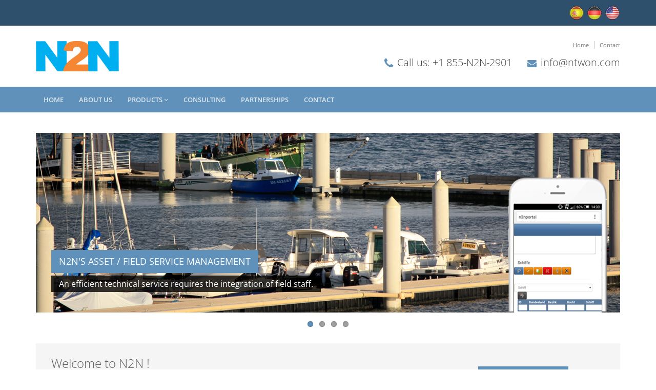

--- FILE ---
content_type: text/html; charset=utf-8
request_url: http://www.ntwon.de/
body_size: 4501
content:


<!DOCTYPE html>

<html xmlns="http://www.w3.org/1999/xhtml">
<head><title>
	Home N2N Inc. - Your Advanced Technology Partner for Product Data and Lifecycle Management, Asset/ Fieldservice Management, Global Asset Tracker and Consulting
</title>
    <!-- Meta -->
    <meta charset="utf-8" /><meta http-equiv="X-UA-Compatible" content="IE=edge" /><meta name="viewport" content="width=device-width, initial-scale=1.0" /><meta name="description" content="Welcome to N2N. We are a design and development firm comprised of insightful, inquisitive and talented experts for building solutions to address the problems of the modern world." /><meta name="author" content="N2N" /><link rel="shortcut icon" href="favicon.ico" />  
    <!-- Global CSS -->
    <link rel="stylesheet" href="assets/plugins/bootstrap/css/bootstrap.min.css" />   
    <!-- Plugins CSS -->    
    <link rel="stylesheet" href="assets/plugins/opensans/css/opensans.css" /><link rel="stylesheet" href="assets/plugins/font-awesome/css/font-awesome.css" /><link rel="stylesheet" href="assets/plugins/flexslider/flexslider.css" /><link rel="stylesheet" href="assets/plugins/pretty-photo/css/prettyPhoto.css" /> 
    <!-- Theme CSS -->  
    <link rel="stylesheet" href="assets/css/styles.css" />
    <!-- HTML5 shim and Respond.js IE8 support of HTML5 elements and media queries -->
    <!--[if lt IE 9]>
      <script src="https://oss.maxcdn.com/libs/html5shiv/3.7.0/html5shiv.js"></script>
      <script src="https://oss.maxcdn.com/libs/respond.js/1.4.2/respond.min.js"></script>
    <![endif]-->
    
    <!-- Javascript -->          
    <script type="text/javascript" src="assets/plugins/jquery-1.11.2.min.js"></script>
    <script type="text/javascript" src="assets/plugins/jquery-migrate-1.2.1.min.js"></script>
    <script type="text/javascript" src="assets/plugins/bootstrap/js/bootstrap.min.js"></script> 
    <script type="text/javascript" src="assets/plugins/bootstrap-hover-dropdown.min.js"></script> 
    <script type="text/javascript" src="assets/plugins/back-to-top.js"></script>
    <script type="text/javascript" src="assets/plugins/jquery-placeholder/jquery.placeholder.js"></script>
    <script type="text/javascript" src="assets/plugins/pretty-photo/js/jquery.prettyPhoto.js"></script>
    <script type="text/javascript" src="assets/plugins/flexslider/jquery.flexslider-min.js"></script>
    <script type="text/javascript" src="assets/plugins/jflickrfeed/jflickrfeed.min.js"></script>            
    <script type="text/javascript" src="assets/js/icu.js"></script>
    <script type="text/javascript" src="assets/js/translate.js"></script>
    <script type="text/javascript" src="assets/js/main.js"></script>









</head>


 <body class="home-page">
    <div class="wrapper">
        <!-- ******HEADER****** --> 
        <header class="header"> 
            <div class="top-bar">
                <div class="container">              
                    <ul class="language-select col-md-12 col-sm-12 col-xs-6">
                        <li><img onclick="javascript:translation.setLanguage('en')" src="assets/images/n2n/flag_usa.png" alt="USA"/></li>
                        <li><img src="assets/images/n2n/spacer.png" alt=""/></li>
                        <li><img onclick="javascript:translation.setLanguage('de')" src="assets/images/n2n/flag_germany.png" alt="GER"/></li>
                        <li><img src="assets/images/n2n/spacer.png" alt=""/></li>
                        <li class="row-end"><img onclick="javascript:translation.setLanguage('es')" src="assets/images/n2n/flag_spain.png" alt="ESP"/></li>
                     
                    </ul><!--//social-icons-->
                    
                </div>      
            </div><!--//to-bar-->
            <div class="header-main container">
                <h1 class="logo col-md-4 col-sm-4">
                    <a href="Default.aspx"><img id="logo" src="assets/images/n2n/n2ninc_logo.png" alt="Logo"/></a>
                </h1><!--//logo-->           
                <div class="info col-md-8 col-sm-8">
                    <ul class="menu-top navbar-right hidden-xs">
                        <li class="divider"><a href="Default.aspx"><span id="topFrameHome"></span></a></li>
                 <!--   <li class="divider">--><li><a href="Contact.aspx"><span id="topFrameContact"></span></a></li>
                           <!--  <li><a href="login.html"><span id="topFrameLogin"></span></a></li>-->
                    </ul><!--//menu-top-->
                    <br />
                    <!--<div class="row">
                    	<i class="fa fa-phone"></i><div id="topFrameCallUs"></div>
                    	<i class="fa fa-envelope"></i><a href="#"><div id="topFrameEmail"></div></a>
                    </div>-->
                    <div class="contact pull-right">
                        <p class="phone"><i class="fa fa-phone"></i><a href="tel:+1 855-N2N-2901"><span id="topFrameCallUs"></span></a></p>
                        <p class="email"><i class="fa fa-envelope"></i><a href="mailto:info@ntwon.com"><span id="topFrameEmail"></span></a></p>
                    </div><!--//contact-->
                </div><!--//info-->
            </div><!--//header-main-->
        </header><!--//header-->
        
        <!-- ******NAV****** -->
        <nav class="main-nav" role="navigation">
            <div class="container">
                <div class="navbar-header">
                    <button class="navbar-toggle" type="button" data-toggle="collapse" data-target="#navbar-collapse">
                        <span class="sr-only">Toggle navigation</span>
                        <span class="icon-bar"></span>
                        <span class="icon-bar"></span>
                        <span class="icon-bar"></span>
                    </button><!--//nav-toggle-->
                </div><!--//navbar-header-->            
                <div class="navbar-collapse collapse" id="navbar-collapse">
                    <ul class="nav navbar-nav">
                        <li class="nav-item">
                            <a href="Default.aspx"><span id="topMenuHome"></span></a>
                        </li>


                        <li class="nav-item"><a href="About.aspx"><span id="topMenuAboutUs"></span></a></li>
                        <li class="nav-item dropdown">
                            <a class="dropdown-toggle" data-toggle="dropdown" data-hover="dropdown" data-delay="0" data-close-others="false" href="Prod_pdlm.aspx"><span id="topMenuProducts" ></span>  <i class="fa fa-angle-down"></i></a>
                            <ul class="dropdown-menu">
                                <li><a href="Prod_empd.aspx"><span id="topMenuProductsProduct1"></span></a></li>
                                <li><a href="Prod_pdlm.aspx"><span id="topMenuProductsProduct2"></span></a></li>
                                 <li><a href="Prod_vrmr.aspx"><span id="topMenuProductsProduct6"></span></a></li>
                                 <li><a href="Prod_sport.aspx"><span id="topMenuProductsProduct3"></span></a></li>
                            </ul>
                        </li>

                        <li class="nav-item"><a href="Consulting.aspx"><span id="topMenuConsulting"></span></a></li>



                        <li class="nav-item"><a href="Partners.aspx"><span id="topMenuPartnerships"></span></a></li>
                         

                        <li class="nav-item"><a href="Contact.aspx"><span id="topMenuContact"></span></a></li>
                    </ul><!--//nav-->
                </div><!--//navabr-collapse-->
            </div><!--//container-->
        </nav><!--//main-nav-->



    <form method="post" action="./" id="form1">
<div class="aspNetHidden">
<input type="hidden" name="__VIEWSTATE" id="__VIEWSTATE" value="aGyoV0fy45iHF6gs8rNHPNSVx1lTq8txPW2ew+xGwj4DUTFjo1cVBGZMFVVOV4zs0gjdjjBnLWBkoclbC9VmG5TWETIok4fbSh2UzkB2BtI=" />
</div>

<div class="aspNetHidden">

	<input type="hidden" name="__VIEWSTATEGENERATOR" id="__VIEWSTATEGENERATOR" value="CA0B0334" />
</div>
    <div>
        
 
    
 <div class="content container">
            <div id="promo-slider" class="slider flexslider">
                <ul class="slides">
                    <li>
                        <img src="assets/images/slides/slide-1_n2n.jpg"  alt="Asset / Fieldservice Management" />
                        <p class="flex-caption">
                            <span class="main" ><span id="slider1_1"></span></span>
                            <br />
                            <span class="secondary clearfix" ><span id="slider1_2"></span></span>
                        </p>
                    </li>
                    <li>
                        <img src="assets/images/slides/slide-2_n2n.jpg"  alt="PDM PLM" />
                        <p class="flex-caption">
                              <span class="main" ><span id="slider2_1"></span></span>
                            <br />
                             <span class="secondary clearfix" ><span id="slider2_2"></span></span>
                        </p>
                    </li>
                     <li>
                        <img src="assets/images/slides/slide-3_n2n.jpg"  alt="Virtual Survey & Surveillance" />
                        <p class="flex-caption">
                              <span class="main" ><span id="slider3_1"></span></span>
                            <br />
                             <span class="secondary clearfix" ><span id="slider3_2"></span></span>
                     <li>
                        <img src="assets/images/slides/slide-4_n2n.jpg"  alt="N2N Global Asset Tracker" />
                        <p class="flex-caption">
                              <span class="main" ><span id="slider4_1"></span></span>
                            <br />
                             <span class="secondary clearfix" ><span id="slider4_2"></span></span>
                        </p>
                    </li>
                        </p>
                    </li>
                </ul><!--//slides-->
            </div><!--//flexslider-->
            <section class="promo box box-light">
                <div class="col-md-9">
                    <h1 class="section-heading" style="color: #5E5E5E"><span id="promoBoxLightHeading"></span></h1>
                    <p class="auto-style1" style="color: #5E5E5E"><span id="promoBoxLightText"></span></p>
                </div>
                <div class="col-md-3">
                    <a class="btn btn-cta" href="about.html"><i class="fa fa-play-circle"></i><span id="promoBoxLightLearnMore"></span></a>
                </div>
            </section><!--//promo-->
                 
            <section class="awards">
                <div id="awards-carousel" class="awards-carousel carousel slide">
                    <div class="carousel-inner">                   	
                        <div class="item active">
                            <ul class="logos">                	
                                <li class="col-md-2 col-sm-2 col-xs-4">
                                   <img class="img-responsive" src="assets/images/awards/customer_en.jpg" id="customer"  alt="A selection of customers and partners arround the world" />
                                </li>
                                <li class="col-md-2 col-sm-2 col-xs-4">
                                   <img class="img-responsive" src="assets/images/awards/trox.jpg"  alt="Trox" />
                                </li>
                                <li class="col-md-2 col-sm-2 col-xs-4">
                                    <img class="img-responsive" src="assets/images/awards/ude.jpg"  alt="University of Duisburg-Essen" />
                                </li>
                                <li class="col-md-2 col-sm-2 col-xs-4">
                                    <img class="img-responsive" src="assets/images/awards/michigan.jpg"  alt="University of Michigan" />
                                </li>
                                <li class="col-md-2 col-sm-2 col-xs-4">
                                   <img class="img-responsive" src="assets/images/awards/lemken.jpg"  alt="Lemken" />
                                </li>
                                <li class="col-md-2 col-sm-2 col-xs-4">
                                    <img class="img-responsive" src="assets/images/awards/lsb.jpg"  alt="LSB" />
                                </li>             
                            </ul><!--//slides-->
                        </div><!--//item-->
                        
                        <div class="item">
                            <ul class="logos">
                                <li class="col-md-2 col-sm-2 col-xs-4">
                                    <img class="img-responsive" src="assets/images/awards/beaumont.jpg"  alt="Beaumont" />
                                </li>
                                <li class="col-md-2 col-sm-2 col-xs-4">
                                    <img class="img-responsive" src="assets/images/awards/usf.jpg"  alt="Usf" />
                                </li>
                                <li class="col-md-2 col-sm-2 col-xs-4">
                                    <img class="img-responsive" src="assets/images/awards/gns.jpg"  alt="Gns" />
                                </li>
                                <li class="col-md-2 col-sm-2 col-xs-4">
                                    <img class="img-responsive" src="assets/images/awards/meggit.jpg"  alt="Meggit" />
                                </li>
                                <li class="col-md-2 col-sm-2 col-xs-4">
                                    <img class="img-responsive" src="assets/images/awards/goodyear.jpg"  alt="Goodyear" />
                                </li>
                                <li class="col-md-2 col-sm-2 col-xs-4">
                                    <img class="img-responsive" src="assets/images/awards/ge.jpg"  alt="GE" />
                                </li>             
                            </ul><!--//slides-->
                        </div><!--//item-->
                    </div><!--//carousel-inner-->
                    <a class="left carousel-control" href="#awards-carousel" data-slide="prev">
                        <i class="fa fa-angle-left"></i>
                    </a>
                    <a class="right carousel-control" href="#awards-carousel" data-slide="next">
                        <i class="fa fa-angle-right"></i>
                    </a>
        
                </div>
            </section>
        </div><!--//content-->
                           


    </div>
    </form>

</div>

<!-- ******FOOTER****** --> 
    <footer class="footer">
        <div class="footer-content">
            <div class="container">
                <div class="row">
                <div class="footer-col col-md-4 col-sm-4 about">
                    <div class="footer-col-inner">
                        <h3><span id="footerHeaderAbout"></span></h3>
                        <ul>
                            <li><a href="About.aspx"><i class="fa fa-caret-right"></i><span id="footerAboutUs" ></span></a></li>
                            <li><a href="Contact.aspx"><i class="fa fa-caret-right"></i><span id="footerContactUs" ></span></a></li>
                            <li><a href="Privacy.aspx"><i class="fa fa-caret-right"></i><span id="footerPrivacyPolicy" ></span></a></li>
                            <li><a href="Terms_conditions.aspx"><i class="fa fa-caret-right"></i><span id="footerTermsAndConditions" ></span></a></li>
                        </ul>
                    </div><!--//footer-col-inner-->
                </div><!--//foooter-col-->
                <div class="footer-col col-md-4 col-sm-8">
                    <div class="footer-col-inner">
                    <img id="logo2" src="assets/images/n2n/n2ninc_logo_mono.png" alt="Logo"/>  <p>  
                    	 <ul>
                    <i class="fa fa-phone "></i><a href="tel:+1 855-N2N-2901"><span id="footerPhoneRight"></span></a></p><p>
                    <i class="fa fa-envelope"></i><a href="mailto:info@ntwon.com"><span id="footerEmailRight"></span></a></p>
					        
                    </ul>
                   </div><!--//footer-col-inner-->
                   
                </div><!--//foooter-col--> 
                <div class="footer-col col-md-4 col-sm-12 contact">
                    <div class="footer-col-inner">
                        <h3><span id="footerContactUsRight" ></span></h3>
                        <div class="row">
                            <p class="adr clearfix col-md-12 col-sm-4">
                                <i class="fa fa-map-marker pull-left"></i>        
                                <span class="adr-group pull-left">       
                                    <span class="street-address"><span id="footerStreetAddress"></span></span><br/>
                                    <span class="region"><span id="footerRegion"></span></span><br/>
                                    <span class="postal-code"><span id="footerPostalCode"></span></span><br/>
                                    <span class="country-name"><span id="footerCountryName"></span></span>
                                </span>
                            </p>
                        </div> 
                    </div><!--//footer-col-inner-->            
                </div><!--//foooter-col-->   
                </div>   
            </div>        
        </div><!--//footer-content-->
        <div class="bottom-bar">
            <div class="container">
                <div class="row">
                    <small class="copyright col-md-6 col-sm-12 col-xs-12">Copyright @ 2023 N2N Solutions Inc.</small>
      
                </div><!--//row-->
            </div><!--//container-->
        </div><!--//bottom-bar-->
    </footer><!--//footer-->
    
    <!-- 

</body>

</html>


--- FILE ---
content_type: text/css
request_url: http://www.ntwon.de/assets/plugins/opensans/css/opensans.css
body_size: 721
content:
/* open-sans-300 - latin_cyrillic-ext_cyrillic */
@font-face {
    font-family: 'Open Sans';
    font-style: normal;
    font-weight: 300;
    src: url('../fonts/open-sans-v34-latin_cyrillic-ext_cyrillic-300.eot'); /* IE9 Compat Modes */
    src: local(''), url('../fonts/open-sans-v34-latin_cyrillic-ext_cyrillic-300.eot?#iefix') format('embedded-opentype'), /* IE6-IE8 */
    url('../fonts/open-sans-v34-latin_cyrillic-ext_cyrillic-300.woff2') format('woff2'), /* Super Modern Browsers */
    url('../fonts/open-sans-v34-latin_cyrillic-ext_cyrillic-300.woff') format('woff'), /* Modern Browsers */
    url('../fonts/open-sans-v34-latin_cyrillic-ext_cyrillic-300.ttf') format('truetype'), /* Safari, Android, iOS */
    url('../fonts/open-sans-v34-latin_cyrillic-ext_cyrillic-300.svg#OpenSans') format('svg'); /* Legacy iOS */
}

/* open-sans-regular - latin_cyrillic-ext_cyrillic */
@font-face {
    font-family: 'Open Sans';
    font-style: normal;
    font-weight: 400;
    src: url('../fonts/open-sans-v34-latin_cyrillic-ext_cyrillic-regular.eot'); /* IE9 Compat Modes */
    src: local(''), url('../fonts/open-sans-v34-latin_cyrillic-ext_cyrillic-regular.eot?#iefix') format('embedded-opentype'), /* IE6-IE8 */
    url('../fonts/open-sans-v34-latin_cyrillic-ext_cyrillic-regular.woff2') format('woff2'), /* Super Modern Browsers */
    url('../fonts/open-sans-v34-latin_cyrillic-ext_cyrillic-regular.woff') format('woff'), /* Modern Browsers */
    url('../fonts/open-sans-v34-latin_cyrillic-ext_cyrillic-regular.ttf') format('truetype'), /* Safari, Android, iOS */
    url('../fonts/open-sans-v34-latin_cyrillic-ext_cyrillic-regular.svg#OpenSans') format('svg'); /* Legacy iOS */
}

/* open-sans-500 - latin_cyrillic-ext_cyrillic */
@font-face {
    font-family: 'Open Sans';
    font-style: normal;
    font-weight: 500;
    src: url('../fonts/open-sans-v34-latin_cyrillic-ext_cyrillic-500.eot'); /* IE9 Compat Modes */
    src: local(''), url('../fonts/open-sans-v34-latin_cyrillic-ext_cyrillic-500.eot?#iefix') format('embedded-opentype'), /* IE6-IE8 */
    url('../fonts/open-sans-v34-latin_cyrillic-ext_cyrillic-500.woff2') format('woff2'), /* Super Modern Browsers */
    url('../fonts/open-sans-v34-latin_cyrillic-ext_cyrillic-500.woff') format('woff'), /* Modern Browsers */
    url('../fonts/open-sans-v34-latin_cyrillic-ext_cyrillic-500.ttf') format('truetype'), /* Safari, Android, iOS */
    url('../fonts/open-sans-v34-latin_cyrillic-ext_cyrillic-500.svg#OpenSans') format('svg'); /* Legacy iOS */
}

/* open-sans-600 - latin_cyrillic-ext_cyrillic */
@font-face {
    font-family: 'Open Sans';
    font-style: normal;
    font-weight: 600;
    src: url('../fonts/open-sans-v34-latin_cyrillic-ext_cyrillic-600.eot'); /* IE9 Compat Modes */
    src: local(''), url('../fonts/open-sans-v34-latin_cyrillic-ext_cyrillic-600.eot?#iefix') format('embedded-opentype'), /* IE6-IE8 */
    url('../fonts/open-sans-v34-latin_cyrillic-ext_cyrillic-600.woff2') format('woff2'), /* Super Modern Browsers */
    url('../fonts/open-sans-v34-latin_cyrillic-ext_cyrillic-600.woff') format('woff'), /* Modern Browsers */
    url('../fonts/open-sans-v34-latin_cyrillic-ext_cyrillic-600.ttf') format('truetype'), /* Safari, Android, iOS */
    url('../fonts/open-sans-v34-latin_cyrillic-ext_cyrillic-600.svg#OpenSans') format('svg'); /* Legacy iOS */
}

/* open-sans-700 - latin_cyrillic-ext_cyrillic */
@font-face {
    font-family: 'Open Sans';
    font-style: normal;
    font-weight: 700;
    src: url('../fonts/open-sans-v34-latin_cyrillic-ext_cyrillic-700.eot'); /* IE9 Compat Modes */
    src: local(''), url('../fonts/open-sans-v34-latin_cyrillic-ext_cyrillic-700.eot?#iefix') format('embedded-opentype'), /* IE6-IE8 */
    url('../fonts/open-sans-v34-latin_cyrillic-ext_cyrillic-700.woff2') format('woff2'), /* Super Modern Browsers */
    url('../fonts/open-sans-v34-latin_cyrillic-ext_cyrillic-700.woff') format('woff'), /* Modern Browsers */
    url('../fonts/open-sans-v34-latin_cyrillic-ext_cyrillic-700.ttf') format('truetype'), /* Safari, Android, iOS */
    url('../fonts/open-sans-v34-latin_cyrillic-ext_cyrillic-700.svg#OpenSans') format('svg'); /* Legacy iOS */
}

/* open-sans-800 - latin_cyrillic-ext_cyrillic */
@font-face {
    font-family: 'Open Sans';
    font-style: normal;
    font-weight: 800;
    src: url('../fonts/open-sans-v34-latin_cyrillic-ext_cyrillic-800.eot'); /* IE9 Compat Modes */
    src: local(''), url('../fonts/open-sans-v34-latin_cyrillic-ext_cyrillic-800.eot?#iefix') format('embedded-opentype'), /* IE6-IE8 */
    url('../fonts/open-sans-v34-latin_cyrillic-ext_cyrillic-800.woff2') format('woff2'), /* Super Modern Browsers */
    url('../fonts/open-sans-v34-latin_cyrillic-ext_cyrillic-800.woff') format('woff'), /* Modern Browsers */
    url('../fonts/open-sans-v34-latin_cyrillic-ext_cyrillic-800.ttf') format('truetype'), /* Safari, Android, iOS */
    url('../fonts/open-sans-v34-latin_cyrillic-ext_cyrillic-800.svg#OpenSans') format('svg'); /* Legacy iOS */
}


--- FILE ---
content_type: text/css
request_url: http://www.ntwon.de/assets/css/styles.css
body_size: 9380
content:

/* ======= Base ======= */
html,
body {
  height: 100%;

}
body {
  font-size: 13px;
  -webkit-font-smoothing: antialiased;
  -moz-osx-font-smoothing: grayscale;
}
.wrapper {
  min-height: 100%;
  margin-bottom: -344px;
  /* equal to footer height */
}
.wrapper:after {
  content: "";
  display: block;
  height: 344px;
  /* must be the same height as footer */
}
.footer {
  height: 344px;
  /* must be the same height as footer */
}
h1,
h2,
h3,
h4,
h5,
h6 {
  font-family: 'open sans', arial, sans-serif;
  font-weight: 300;
}
x fol p {
  color: #444444;
  font-size: 13px;
}
a {
  color: #6091ba;
  -webkit-transition: all 0.4s ease-in-out;
  -moz-transition: all 0.4s ease-in-out;
  -ms-transition: all 0.4s ease-in-out;
  -o-transition: all 0.4s ease-in-out;
}
a:hover {
  text-decoration: none;
  color: #365d7e;
}
a:focus {
  text-decoration: none;
}
.btn {
  -webkit-transition: all 0.4s ease-in-out;
  -moz-transition: all 0.4s ease-in-out;
  -ms-transition: all 0.4s ease-in-out;
  -o-transition: all 0.4s ease-in-out;
  -webkit-border-radius: 0;
  -moz-border-radius: 0;
  -ms-border-radius: 0;
  -o-border-radius: 0;
  border-radius: 0;
  -moz-background-clip: padding;
  -webkit-background-clip: padding-box;
  background-clip: padding-box;
}
.btn .fa {
  color: #fff;
  margin-right: 5px;
}
.btn .fa.fa-search {
  margin-right: 0;
}
.btn-theme {
  background: #6091ba;
  border: 1px solid #6091ba;
  color: #fff;
}
.btn-theme:hover {
  background: #84aac9;
  border: 1px solid #84aac9;
  color: #fff;
}
a.btn-cta,
.btn-cta {
  background: #6091ba;
  color: #fff;
  padding: 10px 20px;
  font-size: 18px;
  line-height: 1.33;
  -webkit-border-radius: 0;
  -moz-border-radius: 0;
  -ms-border-radius: 0;
  -o-border-radius: 0;
  border-radius: 0;
  -moz-background-clip: padding;
  -webkit-background-clip: padding-box;
  background-clip: padding-box;
  border: 1px solid #6091ba;
  font-family: 'open sans', arial, sans-serif;
}
a.btn-cta:hover,
.btn-cta:hover {
  color: #fff;
  background: #84aac9;
  border: 1px solid #84aac9;
}
a.btn-cta .fa,
.btn-cta .fa {
  margin-right: 10px;
  font-size: 20px;
  color: #fff;
}
.form-control {
  -webkit-border-radius: 0;
  -moz-border-radius: 0;
  -ms-border-radius: 0;
  -o-border-radius: 0;
  border-radius: 0;
  -moz-background-clip: padding;
  -webkit-background-clip: padding-box;
  background-clip: padding-box;
}
.form-control:focus {
  border-color: #6091ba;
  -webkit-box-shadow: none;
  -moz-box-shadow: none;
  box-shadow: none;
}
blockquote {
  font-size: 14px;
}
blockquote p {
  font-size: 14px;
  line-height: 1.5;
}
.RedDamask {
  background-color: #e27240;
}
.RedDamask:hover {
  background-color: #df622a;
}
.FireBush {
  background-color: #E28D40;
}
.FireBush:hover {
  background-color: #df802a;
}
.OliveDrab {
  background-color: #60A823;
}
.OliveDrab:hover {
  background-color: #54931f;
}
.Mojo {
  background-color: #C94139;
}
.Mojo:hover {
  background-color: #b73932;
}
.text-highlight {
  color: #27435a;
}
.highlight-border {
  border-color: #6091ba;
}
.read-more {
  -webkit-transition: all 0.4s ease-in-out;
  -moz-transition: all 0.4s ease-in-out;
  -ms-transition: all 0.4s ease-in-out;
  -o-transition: all 0.4s ease-in-out;
  font-size: 13px;
  display: block;
}
.read-more .fa {
  position: relative;
  top: 1px;
  margin-left: 5px;
}
.read-more:hover {
  text-decoration: none;
}
.carousel-fade .item {
  -webkit-opacity: 0;
  -moz-opacity: 0;
  opacity: 0;
  -webkit-transition: opacity 0.3s;
  -moz-transition: opacity 0.3s;
  -ms-transition: opacity 0.3s;
  -o-transition: opacity 0.3s;
}
.carousel-fade .item.active {
  -webkit-opacity: 1;
  -moz-opacity: 1;
  opacity: 1;
}
#topcontrol {
  background: #84aac9;
  color: #fff;
  text-align: center;
  display: inline-block;
  width: 35px;
  height: 35px;
  border: none;
  -webkit-border-radius: 2px;
  -moz-border-radius: 2px;
  -ms-border-radius: 2px;
  -o-border-radius: 2px;
  border-radius: 2px;
  -moz-background-clip: padding;
  -webkit-background-clip: padding-box;
  background-clip: padding-box;
  -webkit-transition: all 0.4s ease-in-out;
  -moz-transition: all 0.4s ease-in-out;
  -ms-transition: all 0.4s ease-in-out;
  -o-transition: all 0.4s ease-in-out;
}
#topcontrol:hover {
  background: #6091ba;
}
#topcontrol .fa {
  position: relative;
  top: 3px;
  font-size: 25px;
}
.row-end {
  margin-right: 0;
  padding-right: 0;
}
ul.custom-list-style li {
  list-style: none;
}
.date-label {
  background: #f5f5f5;
  display: inline-block;
  width: 40px;
  height: 50px;
  text-align: center;
  font-size: 13px;
}
.date-label .month {
  background: #6091ba;
  color: #fff;
  display: block;
  font-size: 13px;
  text-transform: uppercase;
}
.date-label .date-number {
  clear: left;
  display: block;
  padding-top: 5px;
  font-size: 15px;
  font-family: 'open sans', arial, sans-serif;
  font-weight: 500;
}
.pagination > .active > a,
.pagination > .active > span,
.pagination > .active > a:hover,
.pagination > .active > span:hover,
.pagination > .active > a:focus,
.pagination > .active > span:focus {
  background-color: #6091ba;
  border-color: #6091ba;
}
.pagination > li > a:hover,
.pagination > li > span:hover,
.pagination > li > a:focus,
.pagination > li > span:focus {
  background-color: #eef3f8;
  border-color: #a7c2d9;
}
.pagination > li:first-child > a,
.pagination > li:first-child > span,
.pagination > li:last-child > a,
.pagination > li:last-child > span {
  -webkit-border-radius: 0;
  -moz-border-radius: 0;
  -ms-border-radius: 0;
  -o-border-radius: 0;
  border-radius: 0;
  -moz-background-clip: padding;
  -webkit-background-clip: padding-box;
  background-clip: padding-box;
}
.nav-tabs {
  border-bottom: none;
  position: relative;
  margin-bottom: -1px;
}
.tab-content {
  border: 1px solid #e8e8e8;
  padding: 15px;
  margin-bottom: 20px;
}
.nav > li > a {
  font-size: 13px;
}
.nav > li > a:focus,
.nav > li > a:hover {
  background: inherit;
}
.nav-tabs > li > a {
  border: 1px solid #e8e8e8;
  border-bottom: none;
  background: #f5f5f5;
  padding: 5px 15px;
  margin-right: 0;
  -webkit-border-radius: 0;
  -moz-border-radius: 0;
  -ms-border-radius: 0;
  -o-border-radius: 0;
  border-radius: 0;
  -moz-background-clip: padding;
  -webkit-background-clip: padding-box;
  background-clip: padding-box;
  color: #444444;
  -webkit-transition: all 0s;
  -moz-transition: all 0s;
  -ms-transition: all 0s;
  -o-transition: all 0s;
}
.nav-tabs > li {
  margin-right: 2px;
}
.nav-tabs > li.active {
  border-top: 2px solid #6091ba;
}
.nav-tabs > li.active a,
.nav-tabs > li.active a:hover,
.nav-tabs > li.active a:active,
.nav-tabs > li.active a:focus {
  border-bottom: 0;
  border-top: 0;
}
.table-striped > tbody > tr:nth-child(odd) > td,
.table-striped > tbody > tr:nth-child(odd) > th {
  background: #f5f8fb;
}
.table > thead > tr > th,
.table > tbody > tr > th,
.table > tfoot > tr > th,
.table > thead > tr > td,
.table > tbody > tr > td,
.table > tfoot > tr > td {
  border-top: 1px solid #ebebeb;
}
.table > thead > tr > th {
  border-bottom: 2px solid #a7c2d9;
  color: #365d7e;
}
.table-hover > tbody > tr:hover > td,
.table-hover > tbody > tr:hover > th {
  background: #f5f8fb;
}
.table-boxed,
.table-bordered {
  border: 1px solid #ebebeb;
}
.table.table-boxed > thead > tr > th {
  border-bottom: none;
  background: #6091ba;
  color: #fff;
}
.panel-group .panel {
  -webkit-border-radius: 0;
  -moz-border-radius: 0;
  -ms-border-radius: 0;
  -o-border-radius: 0;
  border-radius: 0;
  -moz-background-clip: padding;
  -webkit-background-clip: padding-box;
  background-clip: padding-box;
}
.panel-group .panel .panel-heading {
  background: none;
  border: none;
  -webkit-border-radius: 0;
  -moz-border-radius: 0;
  -ms-border-radius: 0;
  -o-border-radius: 0;
  border-radius: 0;
  -moz-background-clip: padding;
  -webkit-background-clip: padding-box;
  background-clip: padding-box;
}
.panel-group .panel .panel-heading .panel-title a {
  color: #6091ba;
}
.panel-group .panel .panel-heading .panel-title a:before {
  font-family: FontAwesome;
  line-height: 1;
  -webkit-font-smoothing: antialiased;
  -moz-osx-font-smoothing: grayscale;
  content: "\f146";
  margin-right: 5px;
}
.panel-group .panel .panel-heading .panel-title a.collapsed:before {
  content: "\f0fe";
}
.panel-group .panel .panel-body {
  font-size: 13px;
}
.panel {
  -webkit-border-radius: 0;
  -moz-border-radius: 0;
  -ms-border-radius: 0;
  -o-border-radius: 0;
  border-radius: 0;
  -moz-background-clip: padding;
  -webkit-background-clip: padding-box;
  background-clip: padding-box;
}
.panel .panel-heading {
  -webkit-border-radius: 0;
  -moz-border-radius: 0;
  -ms-border-radius: 0;
  -o-border-radius: 0;
  border-radius: 0;
  -moz-background-clip: padding;
  -webkit-background-clip: padding-box;
  background-clip: padding-box;
}
.panel .panel-heading h3.panel-title {
  font-weight: 500;
}
.panel .panel-heading .label {
  font-size: 10px;
}
.panel .panel-footer {
  -webkit-border-radius: 0;
  -moz-border-radius: 0;
  -ms-border-radius: 0;
  -o-border-radius: 0;
  border-radius: 0;
  -moz-background-clip: padding;
  -webkit-background-clip: padding-box;
  background-clip: padding-box;
}
.panel .panel-footer ul {
  margin-bottom: 0;
}
.panel .panel-footer ul.list-inline li {
  margin-bottom: 0;
}
.panel .panel-footer small {
  color: #999999;
}
.panel > .list-group .list-group-item:last-child {
  -webkit-border-radius: 0;
  -moz-border-radius: 0;
  -ms-border-radius: 0;
  -o-border-radius: 0;
  border-radius: 0;
  -moz-background-clip: padding;
  -webkit-background-clip: padding-box;
  background-clip: padding-box;
}
.panel-theme {
  border-color: #6091ba;
}
.panel-theme > .panel-heading,
.panel-theme > .panel-footer {
  color: #fff;
  background: #6091ba;
  border-color: #6091ba;
}
.no-margins {
  margin: 0;
}
.no-margin-left {
  margin-left: 0;
}
.no-margin-right {
  margin-right: 0;
}
.no-margin-top {
  margin-top: 0;
}
.no-margin-bottom {
  margin-bottom: 0;
}
.label {
  -webkit-border-radius: 0;
  -moz-border-radius: 0;
  -ms-border-radius: 0;
  -o-border-radius: 0;
  border-radius: 0;
  -moz-background-clip: padding;
  -webkit-background-clip: padding-box;
  background-clip: padding-box;
}
.label.label-theme {
  background: #6091ba;
}
.label .fa {
  margin-right: 4px;
}
.label.label-icon-only .fa {
  margin-right: 0;
}
.badge.badge-theme {
  background: #6091ba;
}
.badge.badge-default {
  background: #999;
}
.badge.badge-primary {
  background: #428bca;
}
.badge.badge-success {
  background: #5cb85c;
}
.badge.badge-info {
  background: #5bc0de;
}
.badge.badge-info {
  background: #5bc0de;
}
.badge.badge-warning {
  background: #f0ad4e;
}
.badge.badge-danger {
  background: #d9534f;
}
.promo-badge {
  font-size: 20px;
  display: table;
}
.promo-badge a {
  color: #fff;
  display: table-cell;
  width: 135px;
  height: 135px;
  text-align: center;
  vertical-align: middle;
  -webkit-border-radius: 50%;
  -moz-border-radius: 50%;
  -ms-border-radius: 50%;
  -o-border-radius: 50%;
  border-radius: 50%;
  -moz-background-clip: padding;
  -webkit-background-clip: padding-box;
  background-clip: padding-box;
  border: 5px solid #fff;
  -webkit-box-shadow: 0px 0px 1px 1px rgba(0, 0, 0, 0.1);
  -moz-box-shadow: 0px 0px 1px 1px rgba(0, 0, 0, 0.1);
  box-shadow: 0px 0px 1px 1px rgba(0, 0, 0, 0.1);
}
.promo-badge .percentage {
  font-size: 32px;
  font-weight: 500;
  color: #fff;
  position: relative;
  font-family: 'open sans', arial, sans-serif;
}
.promo-badge .percentage .off {
  font-size: 11px;
  position: absolute;
  top: 15px;
  right: -15px;
}
.promo-badge .desc {
  font-size: 12px;
}
.progress-bar-theme {
  background: #6091ba;
}
.img-thumbnail {
  -webkit-border-radius: 0;
  -moz-border-radius: 0;
  -ms-border-radius: 0;
  -o-border-radius: 0;
  border-radius: 0;
  -moz-background-clip: padding;
  -webkit-background-clip: padding-box;
  background-clip: padding-box;
  border-color: #e8e8e8;
  margin-bottom: 15px;
}
#cboxLoadedContent,
#cboxContent {
  background: none;
}
.box {
  background: #f5f5f5;
  padding: 15px;
}
.box.box-border {
  border-left: 5px solid #6091ba;
}
.box.box-dark {
  background: #444444;
  color: #fff;
}
.box.box-theme {
  background: #6091ba;
  color: #fff;
}
.box .date-label {
  background: #fff;
}
.language-select {
  list-style: none;
  padding: 10px 0;
  margin-bottom: 0;
}
.language-select li {
  float: right;
}
.language-select li.row-end {
  margin-right: 0;
}
.language-select a {
  display: inline-block;
  background: #95b6d1;
  width: 32px;
  height: 32px;
  text-align: center;
  padding-top: 4px;
  -webkit-border-radius: 50%;
  -moz-border-radius: 50%;
  -ms-border-radius: 50%;
  -o-border-radius: 50%;
  border-radius: 50%;
  -moz-background-clip: padding;
  -webkit-background-clip: padding-box;
  background-clip: padding-box;
  font-size: 18px;
  margin-right: 10px;
  float: left;
}
.language-select a:hover {
  background: #6091ba;
}
.language-select a .fa {
  color: #fff;
}
.language-select a .fa:before {
  font-size: 18px;
  text-align: center;
  padding: 0;
}
/* ======= Header ======= */
.header .top-bar {
  background: #2f506c;
}
.header .top-bar .search-form {
  padding: 10px 0;
}
.header .top-bar .search-form .form-group {
  display: inline-block;
  margin-bottom: 0;
  vertical-align: middle;
}
.header .language-select li.row-end {
  margin-right: 0;
}
.header .language-select a {
  background: #27435a;
}
.header .language-select a:hover {
  background: #6091ba;
}
.header .language-select a:hover .fa {
  color: #fff;
}
.header .language-select a .fa {
  color: rgba(255, 255, 255, 0.4);
}
.header .language-select a .fa:before {
  font-size: 18px;
  text-align: center;
  padding: 0;
}
.header .header-main {
  padding: 30px 0;
}
.header h1.logo {
  margin-top: 0;
  margin-bottom: 0;
}
.header .menu-top {
  list-style: none;
  margin: 0;
  padding: 0;
  text-align: right;
  float: right;
}
.header .menu-top li {
  list-style: none;
  float: left;
  font-size: 11px;
  font-family: 'open sans', arial, sans-serif;
}
.header .menu-top li:last-child a {
  padding-right: 0;
}
.header .menu-top li.divider a {
  border-right: 1px solid #c3c3c3;
}
.header .menu-top li a {
  display: inline-block;
  color: #777777;
  padding: 0px 10px;
}
.header .menu-top li a:hover {
  color: #6091ba;
}
.header .contact {
  font-size: 20px;
  font-family: 'open sans', arial, sans-serif;
  font-weight: 300;
  margin-top: 10px;
}
.header .contact p {
  float: left;
  margin-bottom: 0;
}
.header .contact p.phone {
  margin-right: 30px;
}
.header .contact p a {
  color: #444444;
}
.header .contact .fa {
  color: #6091ba;
  margin-right: 8px;
  font-size: 18px;
  position: relative;
  top: 1px;
}
.header .contact .fa.fa-phone {
  font-size: 22px;
  top: 2px;
}
.header .search-form {
  border: 0;
  -webkit-box-shadow: none;
  -moz-box-shadow: none;
  box-shadow: none;
}
.header .search-form .form-control {
  width: 260px;
  background: #f5f5f5;
  -webkit-transition: all 0.4s ease-in-out;
  -moz-transition: all 0.4s ease-in-out;
  -ms-transition: all 0.4s ease-in-out;
  -o-transition: all 0.4s ease-in-out;
}
.header .search-form .form-control:focus {
  background: #fff;
  border-color: #6091ba;
}
.main-nav {
  background: #6091ba;
  margin-bottom: 30px;
}
.main-nav button {
  background: #27435a;
  color: #fff !important;
  -webkit-border-radius: 0;
  -moz-border-radius: 0;
  -ms-border-radius: 0;
  -o-border-radius: 0;
  border-radius: 0;
  -moz-background-clip: padding;
  -webkit-background-clip: padding-box;
  background-clip: padding-box;
}
.main-nav button:focus {
  outline: none;
}
.main-nav button .icon-bar {
  background-color: #fff;
}
.main-nav .navbar-collapse {
  padding: 0;
}
.main-nav .nav .nav-item {
  font-weight: 600;
  text-transform: uppercase;
  font-family: 'open sans', arial, sans-serif;
  z-index: 100;
}
.main-nav .nav .nav-item.dropdown {
  z-index: 101;
}
.main-nav .nav .nav-item a {
  color: #dce7f0;
  -webkit-transition: all 0.4s ease-in-out;
  -moz-transition: all 0.4s ease-in-out;
  -ms-transition: all 0.4s ease-in-out;
  -o-transition: all 0.4s ease-in-out;
}
.main-nav .nav .nav-item a:hover {
  background: #6091ba;
  color: #fff;
}
.main-nav .nav .nav-item.active {
  position: relative;
}
.main-nav .nav .nav-item.active > a {
  background: #4678a1;
  color: #fff;
}
.main-nav .nav .nav-item.active > a:before {
  content: "\f0d8";
  position: absolute;
  bottom: -8px;
  left: 0;
  text-align: center;
  font-family: FontAwesome;
  display: block;
  font-size: 12px;
  width: 100%;
}
.main-nav .nav .nav-item.active > a.dropdown-toggle:before {
  display: none;
}
.main-nav .nav .nav-item.open a {
  background: #4678a1;
  color: #fff;
}
.main-nav .nav .nav-item .dropdown-menu {
  -webkit-border-radius: 0;
  -moz-border-radius: 0;
  -ms-border-radius: 0;
  -o-border-radius: 0;
  border-radius: 0;
  -moz-background-clip: padding;
  -webkit-background-clip: padding-box;
  background-clip: padding-box;
  margin: 0;
  border: none;
  padding: 0;
  text-transform: none;
  min-width: 220px;
}
.main-nav .nav .nav-item .dropdown-menu a {
  border-bottom: 1px solid #3e6a8f;
  padding: 8px 20px;
}
.main-nav .nav .nav-item .dropdown-menu a:hover {
  background: #3e6a8f;
  color: #fff;
  padding-left: 24px;
}
.main-nav .nav .nav-item .dropdown-submenu {
  position: relative;
}
.main-nav .nav .nav-item .dropdown-submenu .fa {
  position: absolute;
  right: 15px;
  top: 10px;
}
.main-nav .nav .nav-item .dropdown-submenu li {
  position: relative;
}
.main-nav .nav .nav-item .dropdown-submenu li .fa {
  position: absolute;
  right: 15px;
  top: 10px;
}
.main-nav .nav .nav-item .dropdown-submenu > .dropdown-menu {
  top: 0;
  left: 100%;
  margin-top: 0px;
  margin-left: -1px;
}
/* ======= Footer ======= */
.footer {
  background: #444444;
  color: #fff;
}
.footer p {
  color: #dcdcdc;
}
.footer ul {
  padding-left: 0;
}
.footer li {
  list-style: none;
  
}
.footer h3 {
  margin-top: 0;
  margin-bottom: 20px;
}
.footer .footer-content {
  padding: 30px 0;
  font-size: 12px;
  min-height: 300px;
  
}
.footer .footer-content .footer-col .footer-col-inner {
  padding: 0 15px;
}

.footer .footer-content .footer-col .fa {
  margin-right: 10px;
  color: #767676;
}
.footer .footer-content .footer-col .fa.fa-phone {
  font-size: 16px;
}
.footer .footer-content .footer-col li {
  margin-bottom: 10px;
  font-size: 12px;
}
.footer .footer-content .footer-col a {
  color: #dcdcdc;
}
.footer .footer-content .footer-col a:hover {
  color: #84aac9;
}
.footer .footer-content .adr {
  margin-bottom: 30px;
}
.footer .footer-content .adr .fa {
  font-size: 16px;
  margin-top: 2px;
}
.footer .footer-content .subscribe-form {
  padding: 0;
}
.footer .footer-content .subscribe-form .form-group {
  display: inline-block;
  margin-bottom: 0;
  vertical-align: middle;
}
.footer .footer-content .subscribe-form .form-control {
  width: 320px;
  background: #f5f5f5;
  border: none;
  -webkit-transition: all 0.4s ease-in-out;
  -moz-transition: all 0.4s ease-in-out;
  -ms-transition: all 0.4s ease-in-out;
  -o-transition: all 0.4s ease-in-out;
}
.footer .footer-content .subscribe-form .form-control:focus {
  background: #fff;
}
.footer .bottom-bar {
  background: #2b2b2b;
  padding: 5px 0;
}
.footer .bottom-bar .copyright {
  font-size: 11px;
  color: #dcdcdc;
  line-height: 3;
}
.footer .bottom-bar .copyright a:hover {
  color: #84aac9;
}
.footer .bottom-bar .social {
  margin: 0;
}
.footer .bottom-bar .social li {
  float: right;
  margin-left: 10px;
  text-align: center;
  font-size: 18px;
  line-height: 2;
}
.footer .bottom-bar .social li a {
  color: #a9a9a9;
  padding: 0 5px;
}
.footer .bottom-bar .social li a:hover {
  color: #6091ba;
}
/* ======= FlexSlider ======= */
.flexslider {
  -webkit-border-radius: 0;
  -moz-border-radius: 0;
  -ms-border-radius: 0;
  -o-border-radius: 0;
  border-radius: 0;
  -moz-background-clip: padding;
  -webkit-background-clip: padding-box;
  background-clip: padding-box;
  -webkit-box-shadow: 0 0 0;
  -moz-box-shadow: 0 0 0;
  box-shadow: 0 0 0;
  border: 0;
}
.flexslider .flex-control-nav {
  bottom: -35px;
}
.flexslider .flex-control-paging li a {
  background: #a1a1a1;
}
.flexslider .flex-control-paging li a:hover {
  background: #6091ba;
}
.flexslider .flex-control-paging li a.flex-active {
  background: #6091ba;
}
.flexslider .slides li {
  position: relative;
}
.flexslider .slides .flex-caption {
  position: absolute;
  left: 30px;
  bottom: 30px;
  color: #fff;
  display: inline-block;
  font-family: 'open sans', arial, sans-serif;
}
.flexslider .slides .flex-caption .main {
  display: inline-block;
  background: #6091ba;
  margin-bottom: 5px;
  padding: 10px 15px;
  font-size: 18px;
  text-transform: uppercase;
}
.flexslider .slides .flex-caption .secondary {
  display: inline-block;
  background: rgba(0, 0, 0, 0.8);
  padding: 5px 15px;
  color: #fff;
  font-size: 16px;
}
.flexslider .slides .promo-badge {
  position: absolute;
  right: 60px;
  top: 30px;
}
/* ======= Page ======= */
.page-wrapper .page-heading {
  margin-bottom: 30px;
  border-bottom: 1px solid #e8e8e8;
}
.page-wrapper .page-heading h1.heading-title {
  margin-top: 0;
  display: inline-block;
  font-size: 28px;
}
.page-wrapper .breadcrumbs {
  display: inline-block;
}
.page-wrapper .breadcrumbs ul {
  padding-top: 25px;
  margin: 0;
}
.page-wrapper .breadcrumbs ul li {
  color: #6091ba;
  font-size: 12px;
  float: left;
  list-style: none;
  display: inline-block;
}
.page-wrapper .breadcrumbs ul li a {
  display: inline-block;
  padding: 0 5px;
  color: #aaaaaa;
}
.page-wrapper .breadcrumbs ul li a:hover {
  color: #365d7e;
}
.page-wrapper .breadcrumbs ul li.breadcrumbs-label {
  padding-right: 0;
  color: #aaaaaa;
}
.page-wrapper .breadcrumbs ul li.current {
  max-width: 250px;
  white-space: nowrap;
  overflow: hidden;
  text-overflow: ellipsis;
}
.page-wrapper .breadcrumbs ul li .fa {
  margin-right: 5px;
  color: #aaaaaa;
}
.page-wrapper ul li {
  margin-bottom: 5px;
}
.page-wrapper ul li .fa {
  margin-right: 5px;
  color: #6091ba;
}
.page-wrapper ul li.list-group-item {
  margin-bottom: -1px;
}
.page-wrapper ul.nav li {
  margin-bottom: 0;
}
.page-wrapper ul.language-select li .fa {
  margin-right: 0;
  color: #fff;
}
.page-wrapper ol li {
  margin-bottom: 5px;
}
.page-wrapper dl dd {
  margin-bottom: 5px;
}
.page-wrapper .page-content h1 {
  font-size: 26px;
  font-weight: normal;
}
.page-wrapper .page-content h2 {
  font-size: 24px;
  font-weight: normal;
}
.page-wrapper .page-content h3 {
  font-size: 20px;
  font-weight: normal;
}
.page-wrapper .page-content h4 {
  font-size: 18px;
  font-weight: normal;
}
.page-wrapper .page-content h5 {
  font-size: 16px;
  font-weight: normal;
}
.page-wrapper .page-content h6 {
  font-size: 14px;
  font-weight: normal;
}
.page-wrapper .page-content .title {
  margin-top: 0;
  margin-bottom: 15px;
  font-weight: 300;
}
.page-wrapper .page-content .page-row {
  margin-bottom: 30px;
}
.page-wrapper .page-content .custom-quote {
  border-color: #a7c2d9;
}
.page-wrapper .page-content .custom-quote p {
  font-size: 14px;
  color: #777777;
  line-height: 1.5;
}
.page-wrapper .page-content .custom-quote .fa {
  color: #6091ba;
  margin-right: 10px;
}
.page-wrapper .page-content .custom-quote .people {
  margin-top: 10px;
  font-size: 11px;
  color: #444444;
  font-style: normal;
}
.page-wrapper .page-content .custom-quote .people .name {
  color: #6091ba;
}
.page-wrapper .page-content .has-divider {
  border-bottom: 1px dotted #e8e8e8;
  padding-bottom: 15px;
}
.page-wrapper .page-content .has-divider-solid {
  border-bottom: 1px solid #e8e8e8;
}
.page-wrapper .page-content .row-divider {
  border-bottom: 1px dotted #e8e8e8;
  padding: 10px 0;
}
.page-wrapper .page-content .even-row {
  background: #f5f5f5;
}
.page-wrapper .page-content .read-more.btn {
  margin-bottom: 15px;
  display: inline-block;
}
.page-wrapper .page-content .panel-title {
  font-size: 16px;
  font-weight: 300;
}
.page-wrapper .page-content .video-iframe {
  max-width: 100%;
}
.page-wrapper .page-content .album-cover {
  border: 1px solid #e8e8e8;
  margin-bottom: 30px;
}
.page-wrapper .page-content .album-cover:hover {
  -webkit-box-shadow: 0px 0px 5px 0px #e8e8e8;
  -moz-box-shadow: 0px 0px 5px 0px #e8e8e8;
  box-shadow: 0px 0px 5px 0px #e8e8e8;
}
.page-wrapper .page-content .album-cover > a:hover {
  position: relative;
}
.page-wrapper .page-content .album-cover > a:hover img {
  display: block;
  -webkit-opacity: 0.9;
  -moz-opacity: 0.9;
  opacity: 0.9;
}
.page-wrapper .page-content .album-cover .desc {
  padding: 15px;
  position: relative;
}
.page-wrapper .page-content .album-cover .desc:before {
  content: "";
  display: block;
  border-left: 10px solid transparent;
  border-right: 10px solid transparent;
  border-bottom: 10px solid #fff;
  position: absolute;
  top: -10px;
}
.page-wrapper .page-content .prettyphoto:hover img {
  -webkit-box-shadow: 0px 0px 5px 0px #e8e8e8;
  -moz-box-shadow: 0px 0px 5px 0px #e8e8e8;
  box-shadow: 0px 0px 5px 0px #e8e8e8;
}
.page-wrapper .page-sidebar h3.title {
  margin-top: 0;
  margin-bottom: 15px;
  font-size: 20px;
}
.page-wrapper .page-sidebar .widget {
  margin-bottom: 30px;
  padding-bottom: 15px;
}
.page-wrapper .page-sidebar .widget.has-divider {
  border-bottom: 1px dotted #e8e8e8;
}
.page-wrapper .page-sidebar .widget .iframe {
  height: auto;
  min-height: 200px;
  max-width: 100%;
}
.page-wrapper .page-sidebar .widget .fa {
  margin-right: 5px;
  color: #6091ba;
}
.page-wrapper .page-sidebar .widget .fa.fa-phone {
  font-size: 16px;
}
.page-wrapper .page-sidebar .widget .btn .fa {
  color: #fff;
}
.page-wrapper .page-sidebar .widget .nav li a {
  padding: 5px 15px;
  color: #444444;
  margin-bottom: 10px;
  border-left: 5px solid transparent;
}
.page-wrapper .page-sidebar .widget .nav li a:hover {
  background: none;
  color: #6091ba;
}
.page-wrapper .page-sidebar .widget .nav li.active a {
  background: none;
  color: #6091ba;
  font-weight: bold;
  border-left: 5px solid #6091ba;
}
.page-wrapper .page-sidebar ul {
  padding-left: 0;
}
.page-wrapper .page-sidebar #flickr-photos li {
  list-style: none;
  float: left;
  display: inline-block;
  margin-bottom: 5px;
  margin-right: 5px;
}
.page-wrapper .page-sidebar #flickr-photos li img {
  max-width: 100%;
  -webkit-transition: all 0.4s ease-in-out;
  -moz-transition: all 0.4s ease-in-out;
  -ms-transition: all 0.4s ease-in-out;
  -o-transition: all 0.4s ease-in-out;
}
.page-wrapper .page-sidebar #flickr-photos li img:hover {
  -webkit-opacity: 0.8;
  -moz-opacity: 0.8;
  opacity: 0.8;
}
.page-wrapper .page-sidebar .news-item {
  margin-bottom: 15px;
}
.page-wrapper .page-sidebar .news-item img {
  width: 40px;
  height: 40px;
}
.page-wrapper .page-sidebar .news-item .title {
  font-size: 14px;
  margin-top: 0;
}
.page-wrapper .page-sidebar .testimonials-carousel {
  position: relative;
}
.page-wrapper .page-sidebar .testimonials-carousel .fa {
  color: #6091ba;
  margin-right: 5px;
  font-size: 18px;
}
.page-wrapper .page-sidebar .testimonials-carousel .carousel .item {
  min-height: 300px;
}
.page-wrapper .page-sidebar .testimonials-carousel .people {
  margin-top: 10px;
}
.page-wrapper .page-sidebar .testimonials-carousel .people .name {
  color: #6091ba;
}
.page-wrapper .page-sidebar .testimonials-carousel .people .title {
  color: #999;
}
.page-wrapper .page-sidebar .testimonials-carousel .carousel-controls {
  margin-top: 20px;
  text-align: right;
}
.page-wrapper .page-sidebar .testimonials-carousel .carousel-controls a .fa {
  -webkit-transition: all 0.4s ease-in-out;
  -moz-transition: all 0.4s ease-in-out;
  -ms-transition: all 0.4s ease-in-out;
  -o-transition: all 0.4s ease-in-out;
  background: #dddddd;
  color: #fff;
  display: inline-block;
  width: 20px;
  height: 20px;
  text-align: center;
  margin-right: 0;
  font-size: 15px;
}
.page-wrapper .page-sidebar .testimonials-carousel .carousel-controls a.next .fa {
  padding-top: 2px;
  padding-right: 1px;
}
.page-wrapper .page-sidebar .testimonials-carousel .carousel-controls a.prev .fa {
  padding-top: 2px;
  padding-right: 1px;
}
.page-wrapper .page-sidebar .testimonials-carousel .carousel-controls a:hover .fa {
  background: #6091ba;
}
/* ======= Configure Style ======= */
.config-wrapper {
  position: absolute;
  top: 100px;
  right: 0;
}
.config-wrapper-inner {
  position: relative;
}
.config-trigger {
  display: block;
  position: absolute;
  left: -36px;
  width: 36px;
  height: 36px;
  background: #444444;
  color: #fff;
  text-align: center;
  -webkit-border-top-right-radius: 0;
  -webkit-border-bottom-right-radius: 0;
  -webkit-border-bottom-left-radius: 4px;
  -webkit-border-top-left-radius: 4px;
  -moz-border-radius-topright: 0;
  -moz-border-radius-bottomright: 0;
  -moz-border-radius-bottomleft: 4px;
  -moz-border-radius-topleft: 4px;
  border-top-right-radius: 0;
  border-bottom-right-radius: 0;
  border-bottom-left-radius: 4px;
  border-top-left-radius: 4px;
  -moz-background-clip: padding;
  -webkit-background-clip: padding-box;
  background-clip: padding-box;
}
.config-trigger:hover {
  background: #000;
}
.config-trigger .fa {
  font-size: 22px;
  padding-top: 8px;
  display: block;
  color: #fff;
}
.config-panel {
  display: none;
  background: #444444;
  color: #fff;
  padding: 15px;
  -webkit-border-top-right-radius: 0;
  -webkit-border-bottom-right-radius: 0;
  -webkit-border-bottom-left-radius: 4px;
  -webkit-border-top-left-radius: 0;
  -moz-border-radius-topright: 0;
  -moz-border-radius-bottomright: 0;
  -moz-border-radius-bottomleft: 4px;
  -moz-border-radius-topleft: 0;
  border-top-right-radius: 0;
  border-bottom-right-radius: 0;
  border-bottom-left-radius: 4px;
  border-top-left-radius: 0;
  -moz-background-clip: padding;
  -webkit-background-clip: padding-box;
  background-clip: padding-box;
}
.config-panel p {
  margin: 0;
  padding: 0;
  margin-bottom: 15px;
  color: #fff;
}
.config-panel ul {
  margin-bottom: 0;
}
.config-panel li a {
  display: block;
  width: 20px;
  height: 20px;
  border: 2px solid transparent;
}
.config-panel li a:hover {
  -webkit-opacity: 0.9;
  -moz-opacity: 0.9;
  opacity: 0.9;
  border: 2px solid rgba(255, 255, 255, 0.8);
}
.config-panel li.active a {
  border: 2px solid #fff;
}
.config-panel li.default a {
  background: #6091ba;
}
.config-panel li.green a {
  background: #57a89a;
}
.config-panel li.purple a {
  background: #6f7a9f;
}
.config-panel li.red a {
  background: #a85770;
}
.config-panel .close {
  position: absolute;
  right: 5px;
  top: 5px;
  color: #fff;
}
.config-panel .close .fa {
  color: #fff;
}
.ie8 .footer .footer-content {
  min-height: 280px;
}
.ie8 .navbar-nav {
  position: relative;
  z-index: 100;
}
/* ======= Home Page ======= */
.home-page h1.section-heading {
  font-size: 22px;
  font-weight: 300;
  line-height: 2;
  margin-top: 0;
  color: #2f506c;
}
.home-page h1.section-heading .line {
  border-top: 2px solid #6091ba;
  display: inline-block;
  padding: 0 15px;
  padding-top: 5px;
}
.home-page section {
  background: #f5f5f5;
  overflow: hidden;
  margin-bottom: 30px;
}
.home-page .section-content {
  padding: 15px;
  padding-top: 0;
}
.home-page .carousel-controls a .fa {
  -webkit-transition: all 0.4s ease-in-out;
  -moz-transition: all 0.4s ease-in-out;
  -ms-transition: all 0.4s ease-in-out;
  -o-transition: all 0.4s ease-in-out;
  background: #dddddd;
  color: #fff;
  display: inline-block;
  width: 20px;
  height: 20px;
  text-align: center;
  margin-right: 0;
  font-size: 15px;
}
.home-page .carousel-controls a.next .fa {
  padding-top: 2px;
  padding-right: 1px;
}
.home-page .carousel-controls a.prev .fa {
  padding-top: 2px;
  padding-right: 1px;
}
.home-page .carousel-controls a:hover .fa {
  background: #6091ba;
}
.home-page .promo {
  margin-bottom: 30px;
}
.home-page .promo h1.section-heading {
  margin-top: 0;
  font-size: 24px;
  color: #fff;
}
.home-page .promo p {
  color: #f5f5f5;
}
.home-page .promo .btn-cta {
  font-size: 20px;
  margin-top: 30px;
  font-family: 'Open Sans', arial, sans-serif;
}
.home-page .news {
  position: relative;
}
.home-page .news .carousel-controls {
  position: absolute;
  right: 10px;
  top: 10px;
}
.home-page .news h2.title {
  font-size: 18px;
  margin-top: 0;
}
.home-page .news h2.title a {
  color: #444444;
}
.home-page .news h2.title a:hover {
  color: #365d7e;
}
.home-page .news .news-item {
  padding-left: 115px;
  position: relative;
  margin-bottom: 20px;
}
.home-page .news .thumb {
  position: absolute;
  left: 0;
  top: 0;
}
.home-page .events .section-content {
  min-height: 520px;
}
.home-page .events .event-item {
  position: relative;
  padding-left: 55px;
  border-bottom: 1px solid #e8e8e8;
  padding-bottom: 10px;
}
.home-page .events .event-item .date-label {
  background: #fff;
  position: absolute;
  left: 0;
}
.home-page .events .event-item h2.title {
  margin-bottom: 20px;
  font-size: 16px;
}
.home-page .events .event-item p {
  margin-bottom: 5px;
}
.home-page .events .event-item .fa {
  margin-right: 5px;
  font-size: 14px;
  min-width: 16px;
  color: #666;
}
.home-page .events .event-item .fa.fa-map-marker {
  font-size: 18px;
}
.home-page .events .read-more {
  margin-top: 15px;
}
.home-page .events .details p {
  color: #666;
}
.home-page .course-finder .course-finder-form {
  margin-bottom: 15px;
}
.home-page .course-finder .keywords {
  padding-left: 0;
}
.home-page .course-finder .keywords input {
  width: 200px;
  margin-right: 5px;
}
.home-page .video {
  position: relative;
}
.home-page .video .carousel-controls {
  position: absolute;
  right: 10px;
  top: 10px;
}
.home-page .video .video-iframe {
  max-width: 100%;
  width: 100%;
  height: 287px;
  margin-bottom: 5px;
}
.home-page .links .fa {
  margin-right: 5px;
}
.home-page .testimonials {
  position: relative;
}
.home-page .testimonials .carousel-controls {
  position: absolute;
  right: 10px;
  top: 10px;
}
.home-page .testimonials .fa {
  color: #6091ba;
  margin-right: 5px;
  font-size: 18px;
}
.home-page .testimonials .carousel .item {
  min-height: 298px;
}
.home-page .testimonials .people {
  margin-top: 10px;
}
.home-page .testimonials .people .name {
  color: #6091ba;
}
.home-page .testimonials .people .title {
  color: #999;
}
.home-page .awards {
  background: #fff;
}
.home-page .awards .logos {
  margin: 0;
  padding: 0;
}
.home-page .awards .logos li {
  list-style: none;
  margin-right: 0;
  text-align: center;
}
.home-page .awards .logos li img {
  -webkit-opacity: 0.6;
  -moz-opacity: 0.6;
  opacity: 0.6;
  margin: 0 auto;
}
.home-page .awards .logos li img:hover {
  -webkit-opacity: 1;
  -moz-opacity: 1;
  opacity: 1;
}
.home-page .awards .carousel-control {
  background: none;
  width: auto;
  top: 20px;
  text-shadow: none;
  -webkit-opacity: 1;
  -moz-opacity: 1;
  opacity: 1;
  filter: alpha(opacity=100);
  -webkit-transition: all 0.4s ease-in-out;
  -moz-transition: all 0.4s ease-in-out;
  -ms-transition: all 0.4s ease-in-out;
  -o-transition: all 0.4s ease-in-out;
}
.home-page .awards .carousel-control .fa {
  color: #e8e8e8;
  font-weight: bold;
}
.home-page .awards .carousel-control:hover .fa {
  color: #999;
}
/* ======= Courses Page ======= */
.courses-wrapper .tab-content {
  font-size: 12px;
}
.courses-wrapper .tab-content .item {
  margin-top: 15px;
}
.courses-wrapper .tab-content img {
  margin-bottom: 10px;
}
.courses-wrapper .course-finder {
  margin-bottom: 30px;
}
.courses-wrapper .course-finder .keywords input {
  width: 260px;
}
.courses-wrapper .course-list-header {
  font-size: 13px;
  margin-bottom: 15px;
}
.courses-wrapper .course-list-header .summary {
  padding-top: 10px;
}
.courses-wrapper .course-list-header .control-label {
  font-size: 12px;
  font-weight: normal;
  display: inline-block;
  margin-right: 10px;
  line-height: 2;
}
.courses-wrapper .course-list-header .sort {
  padding-top: 5px;
}
.courses-wrapper .course-list-header .sort-options {
  width: auto;
  height: 25px;
  font-size: 12px;
}
.courses-wrapper .course-item {
  font-size: 12px;
}
.courses-wrapper .course-item .col-meta {
  color: #777777;
}
/* ======= Events Page ======= */
.events-wrapper .events-item .date-label {
  background: #f5f5f5;
}
.events-wrapper .events-item .details .time {
  margin-right: 10px;
}
.events-wrapper .events-item .details .fa {
  margin-right: 5px;
}
/* ======= Contact Page ======= */
.contact-form .required {
  color: #e14b39;
  display: inline-block;
  font-weight: normal;
  padding-left: 2px;
}
#map {
  height: 300px;
}
#map,
#map *,
#map *:before,
#map *:after {
  -webkit-box-sizing: content-box;
  -moz-box-sizing: content-box;
  box-sizing: content-box;
}
/* Extra small devices (phones, less than 768px) */
@media (max-width: 767px) {
  .wrapper {
    min-height: inherit;
    margin-bottom: 0;
  }
  .wrapper:after {
    content: none;
  }
  .footer {
    height: auto;
  }
  .pull-right,
  .pull-left {
    float: none !important;
  }
  .logo {
    text-align: center;
  }
  .header .contact p {
    text-align: center;
    margin-right: 0;
    margin-bottom: 5px;
    float: none;
  }
  .header .menu-top {
    text-align: center;
    margin-top: 10px;
  }
  .header .menu-top li {
    float: none;
    display: inline-block;
  }
  .header br {
    display: none;
  }
  .header .language-select {
    text-align: center;
    margin: 0 auto;
  }
  .header .language-select li {
    float: none;
    display: inline-block;
  }
  .main-nav .navbar-collapse {
    padding-left: 15px;
    padding-right: 15px;
    border-top: 0;
    -webkit-box-shadow: 0;
    -moz-box-shadow: 0;
    box-shadow: 0;
  }
  .navbar-nav {
    margin-top: 0;
  }
  .header .search-form {
    text-align: center;
  }
  .header .search-form .form-group {
    display: inline-block;
  }
  .header .search-form .form-control {
    width: 210px;
  }
  .main-nav .nav .nav-item.active > a:before {
    content: none;
  }
  .main-nav .nav .nav-item .dropdown-submenu > .dropdown-menu {
    position: static;
    left: auto;
    margin-left: 0;
  }
  .main-nav .nav .nav-item .dropdown-submenu .dropdown-menu a {
    padding-left: 30px;
  }
  .main-nav .nav .nav-item .dropdown-submenu .dropdown-menu a:hover {
    padding-left: 34px;
  }
  .main-nav .nav .nav-item .dropdown-submenu .dropdown-menu .dropdown-submenu .dropdown-menu a {
    padding-left: 45px;
  }
  .main-nav .nav .nav-item .dropdown-submenu .dropdown-menu .dropdown-submenu .dropdown-menu a:hover {
    padding-left: 49px;
  }
  .flexslider {
    margin-bottom: 15px;
  }
  .flex-direction-nav a {
    margin-top: -50px;
  }
  .flexslider .slides .flex-caption {
    position: static;
    display: block;
  }
  .flexslider .slides .flex-caption br {
    display: none;
  }
  .flexslider .slides .flex-caption .main {
    font-size: 13px;
    display: block;
    margin-bottom: 0;
  }
  .flexslider .slides .flex-caption .secondary {
    display: block;
    font-size: 12px;
  }
  .flexslider .flex-control-nav {
    display: none;
  }
  .home-page .promo .btn-cta {
    margin-top: 0;
  }
  .home-page .news .thumb {
    width: 60px;
    height: 60px;
  }
  .home-page .news .news-item {
    padding-left: 75px;
  }
  .home-page .course-finder .keywords {
    padding-left: 15px;
    margin-top: 10px;
  }
  .home-page .course-finder .keywords input {
    width: 180px;
  }
  .home-page .video .video-iframe {
    height: auto;
  }
  .home-page .testimonials .carousel .item {
    min-height: inherit;
  }
  .home-page .events .section-content {
    min-height: inherit;
  }
  .home-page .awards .carousel-control {
    top: 50px;
  }
  .footer .footer-content .subscribe-form .form-control {
    width: 140px;
  }
  .footer #tweet .tweets-list-container {
    max-width: 100%;
  }
  .footer .bottom-bar .social li {
    float: left;
  }
  .footer-col-inner {
    margin-bottom: 30px;
   
  }
  .footer #tweet {
    min-height: inherit;
  }
  .footer .footer-content .footer-col .fa-twitter {
    text-align: center;
    margin-bottom: 10px;
  }
  .page-wrapper .page-heading h1.heading-title {
    float: none;
    text-align: center;
    display: block;
  }
  .page-wrapper .breadcrumbs {
    text-align: center;
    display: block;
  }
  .page-wrapper .breadcrumbs ul {
    padding-top: 0;
    padding-left: 0;
    margin: 0 auto;
  }
  .page-wrapper .breadcrumbs ul li {
    float: none;
    display: inline-block;
  }
  .page-wrapper .breadcrumbs ul li.current {
    max-width: inherit;
    overflow: visible;
  }
  .home-page .course-finder .keywords input {
    float: left !important;
  }
}
/* Small devices (tablets, 768px and up) */
@media (min-width: 768px) {
  .wrapper {
    min-height: inherit;
    margin-bottom: 0;
  }
  .wrapper:after {
    content: none;
  }
  .footer {
    height: auto;
  }
  .footer .bottom-bar .social li {
    float: left;
  }
  .footer-col-inner {
    margin-bottom: 15px;
  }
  .home-page .testimonials .carousel .item {
    min-height: inherit;
  }
  .home-page .events .section-content {
    min-height: inherit;
  }
  .footer #tweet {
    min-height: inherit;
  }
  .page-wrapper .album-cover {
    min-height: 360px;
  }
}
/* Medium devices (desktops, 992px and up) */
@media (min-width: 992px) {
  .home-page .testimonials .carousel .item {
    min-height: 298px;
  }
  .home-page .events .section-content {
    min-height: 520px;
  }
  .home-page .video .video-iframe {
    height: 287px;
  }
  .footer .bottom-bar .social li {
    float: right;
  }
  .footer #tweet {
    min-height: 100px;
  }
  .page-wrapper .album-cover {
    min-height: 360px;
  }
  /* Sticky Footer */
  html,
  body {
    height: 100%;
  }
  body {
    font-size: 13px;
  }
  .wrapper {
    min-height: 100%;
    margin-bottom: -344px;
    /* equal to footer height */
  }
  .wrapper:after {
    content: "";
    display: block;
    height: 344px;
    /* must be the same height as footer */
  }
  .footer {
    height: 344px;
    /* must be the same height as footer */
  }
}
/* Large devices (large desktops, 1200px and up) */
@media (min-width: 1200px) {
  .home-page .course-finder .keywords input {
    width: 255px;
  }
}

.auto-style1 {
	color: #5E5E5E; 
	
}



--- FILE ---
content_type: application/javascript
request_url: http://www.ntwon.de/assets/js/main.js
body_size: 7471
content:
var map;

var translation = {
	initialize: function() {
		var userLangShort;
		if(window.localStorage.getItem("languageKey")){
			userLangShort = window.localStorage.getItem("languageKey");
		} else {
			var userLang = navigator.language || navigator.userLanguage; 
		 	console.log("The language is: " + userLang);
		 	userLangShort = userLang.substring(0,2);
		}
		if( userLangShort != "en" && userLangShort != "de" && userLangShort != "es" ){
	 		userLangShort = "en";
	 	}
	 	window.localStorage.setItem("languageKey", userLangShort);
		
	 	var languagePath = "lang/" + userLangShort + ".json";
	    $.getJSON(languagePath, function (json) {
	        console.log(json);
			_.setTranslation(json);
			translation.changeLanguage();
	    });
	},
	
	setLanguage: function(languageKey) {
	 	window.localStorage.setItem("languageKey", languageKey);
	 	var languagePath = "lang/" + languageKey + ".json";
	 	$.getJSON(languagePath, function (json) {
	        console.log(json);
			_.setTranslation(json);
			translation.changeLanguage();
	    });
	},
	

	changeLanguage: function() {
		$(document).ready(function() {
		    /* ======= General Translation HEADER  ======= */
        	var topMenuHome = $('#topMenuHome');
			topMenuHome.text(_('TOP_MENU_HOME'));
            var topFrameGo = $('#topFrameGo');
			topFrameGo.text(_('TOP_FRAME_GO'));
            var topFrameHome = $('#topFrameHome');
			topFrameHome.text(_('TOP_FRAME_HOME'));
            var topFrameContact = $('#topFrameContact');
			topFrameContact.text(_('TOP_FRAME_CONTACT'));
            var topFrameLogin = $('#topFrameLogin');
			topFrameLogin.text(_('TOP_FRAME_LOGIN'));
            var topFrameCallUs = $('#topFrameCallUs');
			topFrameCallUs.text(_('TOP_FRAME_CALLUS'));
            var topFrameEmail = $('#topFrameEmail');
			topFrameEmail.text(_('TOP_FRAME_EMAIL'));
			var topMenuAboutUs = $('#topMenuAboutUs');
			topMenuAboutUs.text(_('TOP_MENU_ABOUT_US'));
            var topMenuProducts = $('#topMenuProducts');
			topMenuProducts.text(_('TOP_MENU_PRODUCTS'));
			var topMenuShop = $('#topMenuShop');
			topMenuShop.text(_('TOP_MENU_SHOP'));
            var topMenuProductsProduct1 = $('#topMenuProductsProduct1');
			topMenuProductsProduct1.text(_('TOP_MENU_PRODUCTS_Product_1'));
            var topMenuProductsProduct2 = $('#topMenuProductsProduct2');
			topMenuProductsProduct2.text(_('TOP_MENU_PRODUCTS_Product_2'));
            var topMenuProductsProduct3 = $('#topMenuProductsProduct3');
			topMenuProductsProduct3.text(_('TOP_MENU_PRODUCTS_Product_3'));
			var topMenuProductsProduct4 = $('#topMenuProductsProduct4');
			topMenuProductsProduct4.text(_('TOP_MENU_PRODUCTS_Product_4'));
			var topMenuProductsProduct5 = $('#topMenuProductsProduct5');
            topMenuProductsProduct5.text(_('TOP_MENU_PRODUCTS_Product_5'));
            var topMenuProductsProduct6 = $('#topMenuProductsProduct6');
            topMenuProductsProduct6.text(_('TOP_MENU_PRODUCTS_Product_6'));
            var topMenuConsulting = $('#topMenuConsulting');
			topMenuConsulting.text(_('TOP_MENU_Consulting'));
            var topMenuPartnerships = $('#topMenuPartnerships');
			topMenuPartnerships.text(_('TOP_MENU_Partnerships'));
            var topMenuContact = $('#topMenuContact');
			topMenuContact.text(_('TOP_MENU_Contact'));
			
			 /* ======= General Translation FOOTER  ======= */
			var footerHeaderAbout = $('#footerHeaderAbout');
			footerHeaderAbout.text(_('FOOTER_HEADER_ABOUT'));
			var footerAboutUs = $('#footerAboutUs');
			footerAboutUs.text(_('FOOTER_ABOUT_US'));
			var footerContactUs = $('#footerContactUs');
			footerContactUs.text(_('FOOTER_CONTACT_US'));
			var footerPrivacyPolicy = $('#footerPrivacyPolicy');
			footerPrivacyPolicy.text(_('FOOTER_PRIVACY_POLICY'));
			var footerTermsAndConditions = $('#footerTermsAndConditions');
			footerTermsAndConditions.text(_('FOOTER_TERMS_AND_CONDITIONS'));
			var footerMailinglist = $('#footerMailinglist');
			footerMailinglist.text(_('FOOTER_MAILINGLIST'));
			var footerTextMailinglist = $('#footerTextMailinglist');
			footerTextMailinglist.text(_('FOOTER_TEXT_MAILINGLIST'));
			var footerContactUsRight = $('#footerContactUsRight');
			footerContactUsRight.text(_('FOOTER_CONTACT_US_RIGHT'));
			var footerStreetAddress = $('#footerStreetAddress');
			footerStreetAddress.text(_('FOOTER_STREET_ADDRESS'));
			var footerRegion = $('#footerRegion');
			footerRegion.text(_('FOOTER_REGION'));
			var footerPostalCode = $('#footerPostalCode');
			footerPostalCode.text(_('FOOTER_POSTAL_CODE'));
			var footerCountryName = $('#footerCountryName');
			footerCountryName.text(_('FOOTER_COUNTRY_NAME'));
			var footerPhoneRight = $('#footerPhoneRight');
			footerPhoneRight.text(_('FOOTER_PHONE_RIGHT'));
			var footerEmailRight = $('#footerEmailRight');
			footerEmailRight.text(_('FOOTER_EMAIL_RIGHT'));
			var footerFacebookRight = $('#footerFacebookRight');
			footerFacebookRight.text(_('FOOTER_FACEBOOK_RIGHT'));		
			
			/* ======= General Translation Boxes  ======= */
			var generalDownBoxRequestMoreInformation = $('#generalDownBoxRequestMoreInformation');
			generalDownBoxRequestMoreInformation.text(_('GENERAL_DOWN_BOX_REQUEST_MORE_INFORMATION'));
			var generalDownBoxGetAQuote = $('#generalDownBoxGetAQuote');
			generalDownBoxGetAQuote.text(_('GENERAL_DOWN_BOX_GET_A_QUOTE'));
			var generalDownBoxRequestMoreInformationText = $('#generalDownBoxRequestMoreInformationText');
			generalDownBoxRequestMoreInformationText.text(_('GENERAL_DOWN_BOX_REQUEST_MORE_INFORMATION_TEXT'));
			var generalDownBoxRequestMoreInformationLink = $('#generalDownBoxRequestMoreInformationLink');
			generalDownBoxRequestMoreInformationLink.text(_('GENERAL_DOWN_BOX_REQUEST_MORE_INFORMATION_LINK'));
			var generalDownBoxGetAQuoteText = $('#generalDownBoxGetAQuoteText');
			generalDownBoxGetAQuoteText.text(_('GENERAL_DOWN_BOX_GET_A_QUOTE_TEXT'));
			var generalDownBoxGetAQuoteLink = $('#generalDownBoxGetAQuoteLink');
			generalDownBoxGetAQuoteLink.text(_('GENERAL_DOWN_BOX_GET_A_QUOTE_LINK'));
			var generalRightBoxDoYouNeedHelp = $('#generalRightBoxDoYouNeedHelp');
			generalRightBoxDoYouNeedHelp.text(_('GENERAL_RIGHT_BOX_DO_YOU_NEED_HELP'));
			var generalRightBoxCallUsOrWriteAnEmail = $('#generalRightBoxCallUsOrWriteAnEmail');
			generalRightBoxCallUsOrWriteAnEmail.text(_('GENERAL_RIGHT_BOX_CALL_US_OR_WRITE_AN_EMAIL'));
		 	var generalRightBoxRelatedProducts = $('#generalRightBoxRelatedProducts');
			generalRightBoxRelatedProducts.text(_('GENERAL_RIGHT_BOX_RELATED_PRODUCTS'));
			 var generalRightBoxRelatedProduct1 = $('#generalRightBoxRelatedProduct1');
			generalRightBoxRelatedProduct1.text(_('GENERAL_RIGHT_BOX_RELATED_PRODUCT_1'));
			var generalRightBoxRelatedProduct2 = $('#generalRightBoxRelatedProduct2');
			generalRightBoxRelatedProduct2.text(_('GENERAL_RIGHT_BOX_RELATED_PRODUCT_2'));
			var generalRightBoxRelatedProduct3 = $('#generalRightBoxRelatedProduct3');
			generalRightBoxRelatedProduct3.text(_('GENERAL_RIGHT_BOX_RELATED_PRODUCT_3'));
			var generalRightBoxRelatedProduct4 = $('#generalRightBoxRelatedProduct4');
			generalRightBoxRelatedProduct4.text(_('GENERAL_RIGHT_BOX_RELATED_PRODUCT_4'));
			var generalRightBoxRelatedProduct5 = $('#generalRightBoxRelatedProduct5');
            generalRightBoxRelatedProduct5.text(_('GENERAL_RIGHT_BOX_RELATED_PRODUCT_5'));
            var generalRightBoxRelatedProduct6 = $('#generalRightBoxRelatedProduct6');
            generalRightBoxRelatedProduct6.text(_('GENERAL_RIGHT_BOX_RELATED_PRODUCT_6'));
            var generalRightBoxPhone = $('#generalRightBoxPhone');
			generalRightBoxPhone.text(_('GENERAL_RIGHT_BOX_PHONE'));
			
			
			
	
	
			
		
             /* ======= Index Page specific Translation  ======= */
            var promoBoxLightHeading = $('#promoBoxLightHeading');
			promoBoxLightHeading.text(_('PROMO_BOX_LIGHT_HEADING'));
            var promoBoxLightText = $('#promoBoxLightText');
			promoBoxLightText.text(_('PROMO_BOX_LIGHT_TEXT'));
            var promoBoxLightLearnMore = $('#promoBoxLightLearnMore');
			promoBoxLightLearnMore.text(_('PROMO_BOX_LIGHT_LEARN_MORE'));
		    var slider1_1 = $('#slider1_1');
			slider1_1.text(_('SLIDER1_1'));
			 var slider1_2 = $('#slider1_2');
			slider1_2.text(_('SLIDER1_2'));
					   
			var slider2_1 = $('#slider2_1');
			slider2_1.text(_('SLIDER2_1'));
			 var slider2_2 = $('#slider2_2');
			slider2_2.text(_('SLIDER2_2'));
			var slider3_1 = $('#slider3_1');
			slider3_1.text(_('SLIDER3_1'));
			 var slider3_2 = $('#slider3_2');
			slider3_2.text(_('SLIDER3_2'));
			var slider4_1 = $('#slider4_1');
			slider4_1.text(_('SLIDER4_1'));
			 var slider4_2 = $('#slider4_2');
			slider4_2.text(_('SLIDER4_2'));
			
			
			  /* ======= Consulting Page specific Translation  ======= */
			 var consultingHeader = $('#consultingHeader');
			consultingHeader.text(_('CONSULTING_HEADER'));
			var consultingLocation = $('#consultingLocation');
			consultingLocation.text(_('CONSULTING_LOCATION'));
			var consultingHome = $('#consultingHome');
			consultingHome.text(_('CONSULTING_HOME'));
			var consultingConsulting = $('#consultingConsulting');
			consultingConsulting.text(_('CONSULTING_CONSULTING'));
			var consultingBoxStrong = $('#consultingBoxStrong');
			consultingBoxStrong.text(_('CONSULTING_BOX_STRONG'));
			var consultingBox = $('#consultingBox');
			consultingBox.text(_('CONSULTING_BOX'));
			var consultingLongText = $('#consultingLongText');
			consultingLongText.text(_('CONSULTING_LONG_TEXT'));
			var consultingPoint1 = $('#consultingPoint1');
			consultingPoint1.text(_('CONSULTING_POINT_1'));
			var consultingPoint2 = $('#consultingPoint2');
			consultingPoint2.text(_('CONSULTING_POINT_2'));
			var consultingPoint3 = $('#consultingPoint3');
			consultingPoint3.text(_('CONSULTING_POINT_3'));
			var consultingPoint4 = $('#consultingPoint4');
			consultingPoint4.text(_('CONSULTING_POINT_4'));
			var consultingPoint5 = $('#consultingPoint5');
			consultingPoint5.text(_('CONSULTING_POINT_5'));
			var consultingPoint6 = $('#consultingPoint6');
			consultingPoint6.text(_('CONSULTING_POINT_6'));
			var consultingPoint7 = $('#consultingPoint7');
			consultingPoint7.text(_('CONSULTING_POINT_7'));
			
			 /* ======= PDLM Page specific Translation  ======= */
			 var pdlmHeader = $('#pdlmHeader');
			pdlmHeader.text(_('PDLM_HEADER'));
			var pdlmLocation = $('#pdlmLocation');
			pdlmLocation.text(_('PDLM_LOCATION'));
			var pdlmHome = $('#pdlmHome');
			pdlmHome.text(_('PDLM_HOME'));
			var pdlmProducts = $('#pdlmProducts');
			pdlmProducts.text(_('PDLM_PRODUCTS'));

			var pdlmBoxStrong = $('#pdlmBoxStrong');
			pdlmBoxStrong.text(_('PDLM_BOX_STRONG'));
			var pdlmBox = $('#pdlmBox');
			pdlmBox.text(_('PDLM_BOX'));
			var pdlmLongText = $('#pdlmLongText');
			pdlmLongText.text(_('PDLM_LONG_TEXT'));
			var pdlmPoint1 = $('#pdlmPoint1');
			pdlmPoint1.text(_('PDLM_POINT_1'));
			var pdlmPoint1 = $('#pdlmPoint1');
			pdlmPoint1.text(_('PDLM_POINT_1'));
			var pdlmPoint2 = $('#pdlmPoint2');
			pdlmPoint2.text(_('PDLM_POINT_2'));
			var pdlmPoint3 = $('#pdlmPoint3');
			pdlmPoint3.text(_('PDLM_POINT_3'));
			var pdlmPoint4 = $('#pdlmPoint4');
			pdlmPoint4.text(_('PDLM_POINT_4'));
			var pdlmPoint5 = $('#pdlmPoint5');
			pdlmPoint5.text(_('PDLM_POINT_5'));
			var pdlmPoint6 = $('#pdlmPoint6');
			pdlmPoint6.text(_('PDLM_POINT_6'));
			var pdlmPoint7 = $('#pdlmPoint7');
			pdlmPoint7.text(_('PDLM_POINT_7'));
			var pdlmPoint8 = $('#pdlmPoint8');
			pdlmPoint8.text(_('PDLM_POINT_8'));
			var pdlmPoint9 = $('#pdlmPoint9');
			pdlmPoint9.text(_('PDLM_POINT_9'));
			
			 /* ======= ASSET Page specific Translation  ======= */
			 var assetHeader = $('#assetHeader');
			assetHeader.text(_('ASSET_HEADER'));
			var assetLocation = $('#assetLocation');
			assetLocation.text(_('ASSET_LOCATION'));
			var assetHome = $('#assetHome');
			assetHome.text(_('ASSET_HOME'));
			var assetProducts = $('#assetProducts');
			assetProducts.text(_('ASSET_PRODUCTS'));
			var assetBoxStrong = $('#assetBoxStrong');
			assetBoxStrong.text(_('ASSET_BOX_STRONG'));
			var assetBox = $('#assetBox');
			assetBox.text(_('ASSET_BOX'));
			var assetLongText1 = $('#assetLongText1');
			assetLongText1.text(_('ASSET_LONG_TEXT_1'));
			var assetLongText2 = $('#assetLongText2');
			assetLongText2.text(_('ASSET_LONG_TEXT_2'));
			var assetPoint1 = $('#assetPoint1');
			assetPoint1.text(_('ASSET_POINT_1'));
			var assetPoint1 = $('#assetPoint1');
			assetPoint1.text(_('ASSET_POINT_1'));
			var assetPoint2 = $('#assetPoint2');
			assetPoint2.text(_('ASSET_POINT_2'));
			var assetPoint3 = $('#assetPoint3');
			assetPoint3.text(_('ASSET_POINT_3'));
			var assetPoint4 = $('#assetPoint4');
			assetPoint4.text(_('ASSET_POINT_4'));
			
			 /* ======= SURVEY Page specific Translation  ======= */
			var surveyHeader = $('#surveyHeader');
			surveyHeader.text(_('SURVEY_HEADER'));
			var surveyLocation = $('#surveyLocation');
			surveyLocation.text(_('SURVEY_LOCATION'));
			var surveyHome = $('#surveyHome');
			surveyHome.text(_('SURVEY_HOME'));
			var surveySurvey = $('#surveySurvey');
			surveySurvey.text(_('SURVEY_SURVEY'));
			var surveyProducts = $('#surveyProducts');
			surveyProducts.text(_('SURVEY_PRODUCTS'));
			var surveyBoxStrong = $('#surveyBoxStrong');
			surveyBoxStrong.text(_('SURVEY_BOX_STRONG'));
			var surveyBox = $('#surveyBox');
			surveyBox.text(_('SURVEY_BOX'));
			var surveyLongText = $('#surveyLongText');
			surveyLongText.text(_('SURVEY_LONG_TEXT'));
			var surveyShortText = $('#surveyShortText');
			surveyShortText.text(_('SURVEY_SHORT_TEXT'));
			var surveyPoint1 = $('#surveyPoint1');
			surveyPoint1.text(_('SURVEY_POINT_1'));
			var surveyPoint2 = $('#surveyPoint2');
			surveyPoint2.text(_('SURVEY_POINT_2'));
			var surveyPoint3 = $('#surveyPoint3');
			surveyPoint3.text(_('SURVEY_POINT_3'));
			var surveyPoint4 = $('#surveyPoint4');
			surveyPoint4.text(_('SURVEY_POINT_4'));
			var surveyPoint5 = $('#surveyPoint5');
			surveyPoint5.text(_('SURVEY_POINT_5'));
			var surveyPoint6 = $('#surveyPoint6');
			surveyPoint6.text(_('SURVEY_POINT_6'));
			var surveyPoint7 = $('#surveyPoint7');
            surveyPoint7.text(_('SURVEY_POINT_7'));





            /* ======= VRMR Page specific Translation  ======= */
            var vrmrHeader = $('#vrmrHeader');
            vrmrHeader.text(_('VRMR_HEADER'));
            var vrmrLocation = $('#vrmrLocation');
            vrmrLocation.text(_('VRMR_LOCATION'));
            var vrmrHome = $('#vrmrHome');
            vrmrHome.text(_('VRMR_HOME'));
            var vrmrVrmr = $('#vrmrVrmr');
            vrmrVrmr.text(_('VRMR_VRMR'));
            var vrmrProducts = $('#vrmrProducts');
            vrmrProducts.text(_('VRMR_PRODUCTS'));
            var vrmrBoxStrong = $('#vrmrBoxStrong');
            vrmrBoxStrong.text(_('VRMR_BOX_STRONG'));
            var vrmrBox = $('#vrmrBox');
            vrmrBox.text(_('VRMR_BOX'));
            var vrmrLongText = $('#vrmrLongText');
            vrmrLongText.text(_('VRMR_LONG_TEXT'));
            var vrmrShortText = $('#vrmrShortText');
            vrmrShortText.text(_('VRMR_SHORT_TEXT'));
            var vrmrPoint1 = $('#vrmrPoint1');
            vrmrPoint1.text(_('VRMR_POINT_1'));
            var vrmrPoint2 = $('#vrmrPoint2');
            vrmrPoint2.text(_('VRMR_POINT_2'));
            var vrmrPoint3 = $('#vrmrPoint3');
            vrmrPoint3.text(_('VRMR_POINT_3'));
            var vrmrPoint4 = $('#vrmrPoint4');
            vrmrPoint4.text(_('VRMR_POINT_4'));
            var vrmrPoint5 = $('#vrmrPoint5');
            vrmrPoint5.text(_('VRMR_POINT_5'));
            var vrmrPoint6 = $('#vrmrPoint6');
            vrmrPoint6.text(_('VRMR_POINT_6'));
            var vrmrPoint7 = $('#vrmrPoint7');
            vrmrPoint7.text(_('VRMR_POINT_7'));


			/* ======= Embedded Product Development Page specific Translation  ======= */
			var embeddedHeader = $('#embeddedHeader');
			embeddedHeader.text(_('EMBEDDED_HEADER'));

			var embeddedLocation = $('#embeddedLocation');
			embeddedLocation.text(_('EMBEDDED_LOCATION'));

			var embeddedHome = $('#embeddedHome');
			embeddedHome.text(_('EMBEDDED_HOME'));

			var embeddedVrmr = $('#embeddedVrmr');
			embeddedVrmr.text(_('EMBEDDED_VRMR'));

			var embeddedProducts = $('#embeddedProducts');
			embeddedProducts.text(_('EMBEDDED_PRODUCTS'));

			var embeddedBoxStrong = $('#embeddedBoxStrong');
			embeddedBoxStrong.text(_('EMBEDDED_BOX_STRONG'));

			var embeddedBox = $('#embeddedBox');
			embeddedBox.text(_('EMBEDDED_BOX'));

			var embeddedLongText1 = $('#embeddedLongText1');
			embeddedLongText1.text(_('EMBEDDED_LONG_TEXT1'));

			var embeddedLongText3 = $('#embeddedLongText3');
			embeddedLongText3.text(_('EMBEDDED_LONG_TEXT3'));

			var embeddedLongText4 = $('#embeddedLongText4');
			embeddedLongText4.text(_('EMBEDDED_LONG_TEXT4'));

			var embeddedLongText2 = $('#embeddedLongText2');
			embeddedLongText2.text(_('EMBEDDED_LONG_TEXT2'));

			var embeddedShortText = $('#embeddedShortText');
			embeddedShortText.text(_('EMBEDDED_SHORT_TEXT'));

			var embeddedPoint1 = $('#embeddedPoint1');
			embeddedPoint1.text(_('EMBEDDED_POINT_1'));

			var embeddedPoint2 = $('#embeddedPoint2');
			embeddedPoint2.text(_('EMBEDDED_POINT_2'));

			var embeddedPoint3 = $('#embeddedPoint3');
			embeddedPoint3.text(_('EMBEDDED_POINT_3'));

			var embeddedPoint4 = $('#embeddedPoint4');
			embeddedPoint4.text(_('EMBEDDED_POINT_4'));

			var embeddedPoint5 = $('#embeddedPoint5');
			embeddedPoint5.text(_('EMBEDDED_POINT_5'));
			
			/* ======= Service Portal specific Translation  ======= */

			var sportshortHeader = $('#sportshortHeader');
			sportshortHeader.text(_('SPORT_SHORTHEADER'));

			var sportHeader = $('#sportHeader');
			sportHeader.text(_('SPORT_HEADER'));

			var sportLocation = $('#sportLocation');
			sportLocation.text(_('SPORT_LOCATION'));

			var sportHome = $('#sportHome');
			sportHome.text(_('SPORT_HOME'));

			var sportVrmr = $('#sportVrmr');
			sportVrmr.text(_('SPORT_VRMR'));

			var sportProducts = $('#sportProducts');
			sportProducts.text(_('SPORT_PRODUCTS'));

			var sportBoxStrong = $('#sportBoxStrong');
			sportBoxStrong.text(_('SPORT_BOX_STRONG'));

			var sportBox = $('#sportBox');
			sportBox.text(_('SPORT_BOX'));

			var sportLongText1 = $('#sportLongText1');
			sportLongText1.text(_('SPORT_LONG_TEXT1'));

			var sportLongText3 = $('#sportLongText3');
			sportLongText3.text(_('SPORT_LONG_TEXT3'));

			var sportLongText4 = $('#sportLongText4');
			sportLongText4.text(_('SPORT_LONG_TEXT4'));

			var sportLongText5 = $('#sportLongText5');
			sportLongText5.text(_('SPORT_LONG_TEXT5'));

			var sportLongText6 = $('#sportLongText6');
			sportLongText6.text(_('SPORT_LONG_TEXT6'));

			var sportLongText2 = $('#sportLongText2');
			sportLongText2.text(_('SPORT_LONG_TEXT2'));

			var sportShortText = $('#sportShortText');
			sportShortText.text(_('SPORT_SHORT_TEXT'));

			var sportPoint1 = $('#sportPoint1');
			sportPoint1.text(_('SPORT_POINT_1'));

			var sportPoint2 = $('#sportPoint2');
			sportPoint2.text(_('SPORT_POINT_2'));

			var sportPoint3 = $('#sportPoint3');
			sportPoint3.text(_('SPORT_POINT_3'));

			var sportPoint4 = $('#sportPoint4');
			sportPoint4.text(_('SPORT_POINT_4'));

			var sportPoint5 = $('#sportPoint5');
			sportPoint5.text(_('SPORT_POINT_5'));

			var sportPoint6 = $('#sportPoint6');
			sportPoint6.text(_('SPORT_POINT_6'));

			var sportsoftwarePoint1 = $('#sportsoftwarePoint1');
			sportsoftwarePoint1.text(_('SPORT_SOFTWARE_POINT_1'));

			var sportsoftwarePoint2 = $('#sportsoftwarePoint2');
			sportsoftwarePoint2.text(_('SPORT_SOFTWARE_POINT_2'));

			var sportsoftwarePoint3 = $('#sportsoftwarePoint3');
			sportsoftwarePoint3.text(_('SPORT_SOFTWARE_POINT_3'));

			var sportsoftwarePoint4 = $('#sportsoftwarePoint4');
			sportsoftwarePoint4.text(_('SPORT_SOFTWARE_POINT_4'));

			var sportsoftwarePoint5 = $('#sportsoftwarePoint5');
			sportsoftwarePoint5.text(_('SPORT_SOFTWARE_POINT_5'));

			var sportsoftwarePoint6 = $('#sportsoftwarePoint6');
			sportsoftwarePoint6.text(_('SPORT_SOFTWARE_POINT_6'));

			var sportsoftwarePoint7 = $('#sportsoftwarePoint7');
			sportsoftwarePoint7.text(_('SPORT_SOFTWARE_POINT_7'));

			var sportsoftwarePoint8 = $('#sportsoftwarePoint8');
			sportsoftwarePoint8.text(_('SPORT_SOFTWARE_POINT_8'));

			var sportsoftwarePoint9 = $('#sportsoftwarePoint9');
			sportsoftwarePoint9.text(_('SPORT_SOFTWARE_POINT_9'));

			var sportsamplel1Point1 = $('#sportsamplel1Point1');
			sportsamplel1Point1.text(_('SPORT_SAMPLE_L1_POINT_1'));

			var sportsamplel1Point2 = $('#sportsamplel1Point2');
			sportsamplel1Point2.text(_('SPORT_SAMPLE_L1_POINT_2'));

			var sportsamplel2Point1 = $('#sportsamplel2Point1');
			sportsamplel2Point1.text(_('SPORT_SAMPLE_L2_POINT_1'));

			var sportsamplel2Point2 = $('#sportsamplel2Point2');
			sportsamplel2Point2.text(_('SPORT_SAMPLE_L2_POINT_2'));


			var sportsamplel2Point3 = $('#sportsamplel2Point3');
			sportsamplel2Point3.text(_('SPORT_SAMPLE_L2_POINT_3'));


			var sportsamplel2Point4 = $('#sportsamplel2Point4');
			sportsamplel2Point4.text(_('SPORT_SAMPLE_L2_POINT_4'));


			var sportsamplel2Point5 = $('#sportsamplel2Point5');
			sportsamplel2Point5.text(_('SPORT_SAMPLE_L2_POINT_5'));

			var sportsamplel2Point6 = $('#sportsamplel2Point6');
			sportsamplel2Point6.text(_('SPORT_SAMPLE_L2_POINT_6'));

			var sportsamplel2Point7 = $('#sportsamplel2Point7');
			sportsamplel2Point7.text(_('SPORT_SAMPLE_L2_POINT_7'));

			var sportsamplel2Point8 = $('#sportsamplel2Point8');
			sportsamplel2Point8.text(_('SPORT_SAMPLE_L2_POINT_8'));

			var sportsamplel2Point9 = $('#sportsamplel2Point9');
			sportsamplel2Point9.text(_('SPORT_SAMPLE_L2_POINT_9'));

			var sportsamplel2Point10 = $('#sportsamplel2Point10');
			sportsamplel2Point10.text(_('SPORT_SAMPLE_L2_POINT_10'));

			var sportsamplel2Point11 = $('#sportsamplel2Point11');
			sportsamplel2Point11.text(_('SPORT_SAMPLE_L2_POINT_11'));

			var sportsamplel2Point12 = $('#sportsamplel2Point12');
			sportsamplel2Point12.text(_('SPORT_SAMPLE_L2_POINT_12'));

			var sportsamplel2Point13 = $('#sportsamplel2Point13');
			sportsamplel2Point13.text(_('SPORT_SAMPLE_L2_POINT_13'));

			var sportsamplel2Point14 = $('#sportsamplel2Point14');
			sportsamplel2Point14.text(_('SPORT_SAMPLE_L2_POINT_14'));







			
			 /* ======= Tracker Page specific Translation  ======= */
			var trackerHeader = $('#trackerHeader');
			trackerHeader.text(_('TRACKER_HEADER'));
			var trackerLocation = $('#trackerLocation');
			trackerLocation.text(_('TRACKER_LOCATION'));
			var trackerHome = $('#trackerHome');
			trackerHome.text(_('TRACKER_HOME'));
			var trackerProducts = $('#trackerProducts');
			trackerProducts.text(_('TRACKER_PRODUCTS'));
			var trackerBoxStrong = $('#trackerBoxStrong');
			trackerBoxStrong.text(_('TRACKER_BOX_STRONG'));
			var trackerBox = $('#trackerBox');
			trackerBox.text(_('TRACKER_BOX'));
			var trackerLongText = $('#trackerLongText');
			trackerLongText.text(_('TRACKER_LONG_TEXT'));
			var trackerShortText = $('#trackerShortText');
			trackerShortText.text(_('TRACKER_SHORT_TEXT'));
			var trackerPoint1 = $('#trackerPoint1');
			trackerPoint1.text(_('TRACKER_POINT_1'));
			var trackerPoint2 = $('#trackerPoint2');
			trackerPoint2.text(_('TRACKER_POINT_2'));
			var trackerPoint3 = $('#trackerPoint3');
			trackerPoint3.text(_('TRACKER_POINT_3'));
			var trackerPoint4 = $('#trackerPoint4');
			trackerPoint4.text(_('TRACKER_POINT_4'));
			
			
			
			/* ======= Partners specific Translation  ======= */
			var partnersHeader = $('#partnersHeader');
			partnersHeader.text(_('PARTNERS_HEADER'));
			var partnersLocation = $('#partnersLocation');
			partnersLocation.text(_('PARTNERS_LOCATION'));
			var partnersHome = $('#partnersHome');
			partnersHome.text(_('PARTNERS_HOME'));
			var partnersProducts = $('#partnersProducts');
			partnersProducts.text(_('PARTNERS_PRODUCTS'));
			var partnersPartners = $('#partnersPartners');
			partnersPartners.text(_('PARTNERS_PARTNERS'));
			var partnersBoxStrong = $('#partnersBoxStrong');
			partnersBoxStrong.text(_('PARTNERS_BOX_STRONG'));
			var partnersBox = $('#partnersBox');
			partnersBox.text(_('PARTNERS_BOX'));
			var partnersLongText = $('#partnersLongText');
			partnersLongText.text(_('PARTNERS_LONG_TEXT'));
			var partnersPartner1 = $('#partnersPartner1');
			partnersPartner1.text(_('PARTNERS_PARTNER_1'));
			var partnersPartner2 = $('#partnersPartner2');
			partnersPartner2.text(_('PARTNERS_PARTNER_2'));
			var partnersPartner3 = $('#partnersPartner3');
			partnersPartner3.text(_('PARTNERS_PARTNER_3'));
			var partnersPartner4 = $('#partnersPartner4');
			partnersPartner4.text(_('PARTNERS_PARTNER_4'));
			
			 /* ======= Contact Page specific Translation  ======= */
			
			var contactHeader = $('#contactHeader');
			contactHeader.text(_('CONTACT_HEADER'));
			var contactLocation = $('#contactLocation');
			contactLocation.text(_('CONTACT_LOCATION'));
			var contactHome = $('#contactHome');
			contactHome.text(_('CONTACT_HOME'));
			var contactContact = $('#contactContact');
			contactContact.text(_('CONTACT_CONTACT'));
			var contactTab1 = $('#contactTab1');
			contactTab1.text(_('CONTACT_TAB_1'));
			var contactTab2 = $('#contactTab2');
			contactTab2.text(_('CONTACT_TAB_2'));
			var contactTab3 = $('#contactTab3');
			contactTab3.text(_('CONTACT_TAB_3'));
			var contactTab4 = $('#contactTab4');
			contactTab4.text(_('CONTACT_TAB_4'));
			var contactHowTo = $('#contactHowTo');
			contactHowTo.text(_('CONTACT_HOW_TO'));
			var contactGetInTouch = $('#contactGetInTouch');
			contactGetInTouch.text(_('CONTACT_GET_IN_TOUCH'));
			var contactText = $('#contactText');
			contactText.text(_('CONTACT_TEXT'));
			
			var contactFirstName = $('#contactFirstName');
			contactFirstName.text(_('CONTACT_FIRST_NAME'));
			var contactPrename = $('#contactPrename');
			contactPrename.text(_('CONTACT_PRENAME'));
			var contactEmail = $('#contactEmail');
			contactEmail.text(_('CONTACT_EMAIL'));
			var contactPhone = $('#contactPhone');
			contactPhone.text(_('CONTACT_PHONE'));
			var contactMessage = $('#contactMessage');
			contactMessage.text(_('CONTACT_MESSAGE'));
			var contactSpam = $('#contactSpam');
			contactSpam.text(_('CONTACT_SPAM'));
			var contactSendMessage = $('#contactSendMessage');
            contactSendMessage.text(_('CONTACT_SEND_MESSAGE'));

            /* ======= Privacy Page specific Translation  ======= */
            var privacy_Title = $('#privacy_Title');
            privacy_Title.text(_('PRIVACY_TITLE'));
            var surveyLocation = $('#surveyLocation');
            surveyLocation.text(_('SURVEY_LOCATION'));
            var surveyHome = $('#surveyHome');
            surveyHome.text(_('SURVEY_HOME'));






			
			/* ======= About Page specific Translation  ======= */
			var aboutWelcome = $('#aboutWelcome');
			aboutWelcome.text(_('ABOUT_WELCOME'));			
			var aboutHeader = $('#aboutHeader');
			aboutHeader.text(_('ABOUT_HEADER'));
			var aboutLocation = $('#aboutLocation');
			aboutLocation.text(_('ABOUT_LOCATION'));
			var aboutHome = $('#aboutHome');
			aboutHome.text(_('ABOUT_HOME'));
			var aboutAbout = $('#aboutAbout');
			aboutAbout.text(_('ABOUT_ABOUT'));			
			var aboutText1 = $('#aboutText1');
			aboutText1.text(_('ABOUT_TEXT_1'));
			var aboutText2 = $('#aboutText2');
			aboutText2.text(_('ABOUT_TEXT_2'));
			var aboutText3 = $('#aboutText3');
			aboutText3.text(_('ABOUT_TEXT_3'));
			var aboutText4 = $('#aboutText4');
			aboutText4.text(_('ABOUT_TEXT_4'));
			var aboutText5 = $('#aboutText5');
			aboutText5.text(_('ABOUT_TEXT_5'));
			var aboutText6 = $('#aboutText6');
			aboutText6.text(_('ABOUT_TEXT_6'));
		
		    var image = document.getElementById('plm');
		    if(image){
		    	var userLangShort = window.localStorage.getItem("languageKey");
		    	console.log(userLangShort);
		    	if (userLangShort == "es") {
			        image.src = "assets/images/products/plm_es.jpg" 
			    }else if (userLangShort =="de") {
			    	image.src = "assets/images/products/plm_de.jpg" 
			    	
			    }else {
			        image.src = "assets/images/products/plm.jpg" 
			    }
		    }

		
 var image = document.getElementById('customer');
		    if(image){
		    	var userLangShort = window.localStorage.getItem("languageKey");
		    	console.log(userLangShort);
		    	if (userLangShort == "es") {
			        image.src = "assets/images/awards/customer_es.jpg" 
			    }else if (userLangShort =="de") {
			    	image.src = "assets/images/awards/customer_de.jpg" 
			    	
			    }else {
			        image.src = "assets/images/awards/customer_en.jpg" 
			    }
		    }		
		

		
		
		/* document.getElementById("name_contact").placeholder = _('CONTACT_FORMULAR_NAME');
		document.getElementById("email").placeholder = _('CONTACT_FORMULAR_EMAIL');
		document.getElementById("phone").placeholder = _('CONTACT_FORMULAR_PHONE');
		document.getElementById("message").placeholder = _('CONTACT_FORMULAR_MESSAGE');


			document.getElementById("EmailFooterPlaceholder").placeholder = _('EMAIL_FOOTER_PLACEHOLDER');
			document.getElementById("headerSearchThisSidePlaceholder").placeholder = _('HEADER_SEARCH_THIS_SIDE_PLACEHOLDER'); */
		});
	}
};

translation.initialize();






$(document).ready(function() {

    /* ======= Flexslider ======= */
    $('.flexslider').flexslider({
        animation: "fade"
    });

    /* ======= jQuery Placeholder ======= */
    $('input, textarea').placeholder();
    
    
    /* ======= Carousels ======= */
    $('#news-carousel').carousel({interval: false});
    $('#videos-carousel').carousel({interval: false});
    $('#testimonials-carousel').carousel({interval: 6000, pause: "hover"});
    $('#awards-carousel').carousel({interval: false});
    
    
    /* ======= Flickr PhotoStream ======= */
    $('#flickr-photos').jflickrfeed({
        limit: 12,
        qstrings: {
        id: '32104790@N02' /* Use idGettr.com to find the flickr user id */
        },
        itemTemplate:
            '<li>' +
            '<a rel="prettyPhoto[flickr]" href="{{image}}" title="{{title}}">' +
            	'<img src="{{image_s}}" alt="{{title}}" />' +
            '</a>' +
            '</li>'
			
    }, function(data) {
    	$('#flickr-photos a').prettyPhoto();
    });
    
    /* ======= Pretty Photo ======= */
    // http://www.no-margin-for-errors.com/projects/prettyphoto-jquery-lightbox-clone/ 
    $('a.prettyphoto').prettyPhoto();
    
    /* ======= Twitter Bootstrap hover dropdown ======= */
    
    // apply dropdownHover to all elements with the data-hover="dropdown" attribute
    $('[data-hover="dropdown"]').dropdownHover();
    
    /* Nested Sub-Menus mobile fix */
    
    $('li.dropdown-submenu > a.trigger').on('click', function(e) {
        var current=$(this).next();
		current.toggle();
		e.stopPropagation(); 
		e.preventDefault(); 
		if (current.is(':visible')) {
    		$(this).closest('li.dropdown-submenu').siblings().find('ul.dropdown-menu').hide();
		}
    });     
    
    
    /* ======= Style Switcher ======= */
    
    $('#config-trigger').on('click', function(e) {
        var $panel = $('#config-panel');
        var panelVisible = $('#config-panel').is(':visible');
        if (panelVisible) {
            $panel.hide();        
        } else {
            $panel.show();
        }
        e.preventDefault();
    });
    
    $('#config-close').on('click', function(e) {
        e.preventDefault();
        $('#config-panel').hide();
    });
    
    
    $('#color-options a').on('click', function(e) { 
        var $styleSheet = $(this).attr('data-style');
        var $logoImage = $(this).attr('data-logo');
		$('#theme-style').attr('href', $styleSheet);
		$('#logo').attr('src', $logoImage);		
				
		var $listItem = $(this).closest('li');
		$listItem.addClass('active');
		$listItem.siblings().removeClass('active');
		
		e.preventDefault();
		
	});

});

--- FILE ---
content_type: application/javascript
request_url: http://www.ntwon.de/assets/js/icu.js
body_size: 1190
content:
(function() {

	var dfs = {"am_pm":["vorm.","nachm."],"day_name":["Sonntag","Montag","Dienstag","Mittwoch","Donnerstag","Freitag","Samstag"],"day_short":["So.","Mo.","Di.","Mi.","Do.","Fr.","Sa."],"era":["v. Chr.","n. Chr."],"era_name":["v. Chr.","n. Chr."],"month_name":["Januar","Februar","März","April","Mai","Juni","Juli","August","September","Oktober","November","Dezember"],"month_short":["Jan","Feb","Mär","Apr","Mai","Jun","Jul","Aug","Sep","Okt","Nov","Dez"],"order_full":"DMY","order_long":"DMY","order_medium":"DMY","order_short":"DMY"};
	var nfs = {"decimal_separator":",","grouping_separator":".","minus":"-"};
	var df = {SHORT_PADDED_CENTURY:function(d){if(d){return(((d.getDate()+101)+'').substring(1)+'.'+((d.getMonth()+101)+'').substring(1)+'.'+d.getFullYear());}},SHORT:function(d){if(d){return(((d.getDate()+101)+'').substring(1)+'.'+((d.getMonth()+101)+'').substring(1)+'.'+(d.getFullYear()+'').substring(2));}},SHORT_NOYEAR:function(d){if(d){return(((d.getDate()+101)+'').substring(1)+'.'+((d.getMonth()+101)+'').substring(1));}},SHORT_NODAY:function(d){if(d){return(((d.getMonth()+101)+'').substring(1)+'.'+(d.getFullYear()+'').substring(2));}},MEDIUM:function(d){if(d){return(((d.getDate()+101)+'').substring(1)+'.'+((d.getMonth()+101)+'').substring(1)+'.'+d.getFullYear());}},MEDIUM_NOYEAR:function(d){if(d){return(((d.getDate()+101)+'').substring(1)+'.'+((d.getMonth()+101)+'').substring(1));}},MEDIUM_WEEKDAY_NOYEAR:function(d){if(d){return(dfs.day_short[d.getDay()]+' '+((d.getDate()+101)+'').substring(1)+'.'+((d.getMonth()+101)+'').substring(1));}},LONG_NODAY:function(d){if(d){return(dfs.month_name[d.getMonth()]+' '+d.getFullYear());}},LONG:function(d){if(d){return(d.getDate()+'.'+' '+dfs.month_name[d.getMonth()]+' '+d.getFullYear());}},FULL:function(d){if(d){return(dfs.day_name[d.getDay()]+','+' '+d.getDate()+'.'+' '+dfs.month_name[d.getMonth()]+' '+d.getFullYear());}}};
	
	window.icu = window.icu || new Object();
	var icu = window.icu;	
		
	icu.getCountry = function() { return "DE" };
	icu.getCountryName = function() { return "Deutschland" };
	icu.getDateFormat = function(formatCode) { var retVal = {}; retVal.format = df[formatCode]; return retVal; };
	icu.getDateFormats = function() { return df; };
	icu.getDateFormatSymbols = function() { return dfs; };
	icu.getDecimalFormat = function(places) { var retVal = {}; retVal.format = function(n) { var ns = n < 0 ? Math.abs(n).toFixed(places) : n.toFixed(places); var ns2 = ns.split('.'); s = ns2[0]; var d = ns2[1]; var rgx = /(\d+)(\d{3})/;while(rgx.test(s)){s = s.replace(rgx, '$1' + nfs["grouping_separator"] + '$2');} return (n < 0 ? nfs["minus"] : "") + s + nfs["decimal_separator"] + d;}; return retVal; };
	icu.getDecimalFormatSymbols = function() { return nfs; };
	icu.getIntegerFormat = function() { var retVal = {}; retVal.format = function(i) { var s = i < 0 ? Math.abs(i).toString() : i.toString(); var rgx = /(\d+)(\d{3})/;while(rgx.test(s)){s = s.replace(rgx, '$1' + nfs["grouping_separator"] + '$2');} return i < 0 ? nfs["minus"] + s : s;}; return retVal; };
	icu.getLanguage = function() { return "de" };
	icu.getLanguageName = function() { return "Deutsch" };
	icu.getLocale = function() { return "de-DE" };
	icu.getLocaleName = function() { return "Deutsch (Deutschland)" };

})();